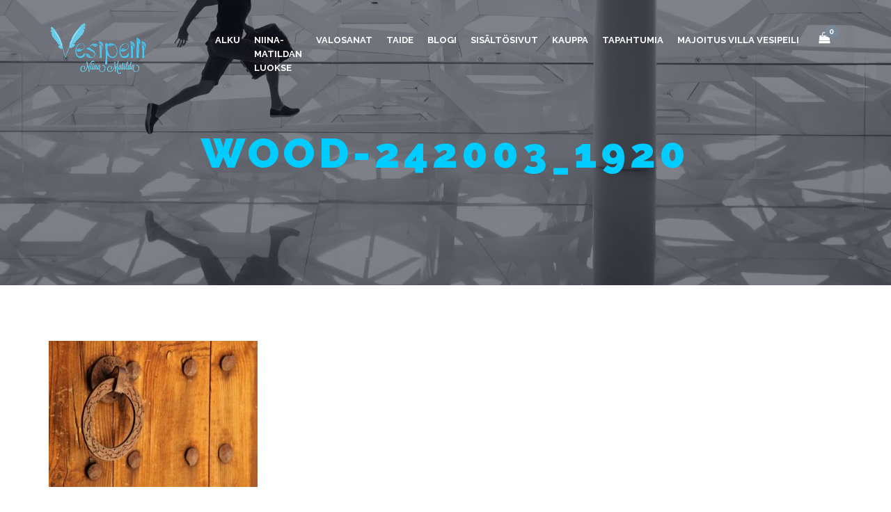

--- FILE ---
content_type: text/html; charset=UTF-8
request_url: https://vesipeili.fi/tapahtumia/wood-242003_1920-2/
body_size: 12057
content:
<!DOCTYPE html>
<html lang="fi">
<head>
  <meta charset="UTF-8">
  <meta name="viewport" content="width=device-width, initial-scale=1.0">
  <link rel="profile" href="http://gmpg.org/xfn/11">
	<link rel="pingback" href="https://vesipeili.fi/xmlrpc.php">
        <meta name='robots' content='index, follow, max-image-preview:large, max-snippet:-1, max-video-preview:-1' />

	<!-- This site is optimized with the Yoast SEO plugin v19.11 - https://yoast.com/wordpress/plugins/seo/ -->
	<title>wood-242003_1920 | Vesipeili Niina-Matilda</title>
	<link rel="canonical" href="https://vesipeili.fi/tapahtumia/wood-242003_1920-2/" />
	<meta property="og:locale" content="fi_FI" />
	<meta property="og:type" content="article" />
	<meta property="og:title" content="wood-242003_1920 | Vesipeili Niina-Matilda" />
	<meta property="og:url" content="https://vesipeili.fi/tapahtumia/wood-242003_1920-2/" />
	<meta property="og:site_name" content="Vesipeili Niina-Matilda" />
	<meta property="og:image" content="https://vesipeili.fi/tapahtumia/wood-242003_1920-2" />
	<meta property="og:image:width" content="1920" />
	<meta property="og:image:height" content="1346" />
	<meta property="og:image:type" content="image/jpeg" />
	<meta name="twitter:card" content="summary_large_image" />
	<script type="application/ld+json" class="yoast-schema-graph">{"@context":"https://schema.org","@graph":[{"@type":"WebPage","@id":"https://vesipeili.fi/tapahtumia/wood-242003_1920-2/","url":"https://vesipeili.fi/tapahtumia/wood-242003_1920-2/","name":"wood-242003_1920 | Vesipeili Niina-Matilda","isPartOf":{"@id":"https://vesipeili.fi/#website"},"primaryImageOfPage":{"@id":"https://vesipeili.fi/tapahtumia/wood-242003_1920-2/#primaryimage"},"image":{"@id":"https://vesipeili.fi/tapahtumia/wood-242003_1920-2/#primaryimage"},"thumbnailUrl":"https://vesipeili.fi/wp-content/uploads/2020/08/wood-242003_1920.jpg","datePublished":"2020-08-31T07:01:04+00:00","dateModified":"2020-08-31T07:01:04+00:00","breadcrumb":{"@id":"https://vesipeili.fi/tapahtumia/wood-242003_1920-2/#breadcrumb"},"inLanguage":"fi","potentialAction":[{"@type":"ReadAction","target":["https://vesipeili.fi/tapahtumia/wood-242003_1920-2/"]}]},{"@type":"ImageObject","inLanguage":"fi","@id":"https://vesipeili.fi/tapahtumia/wood-242003_1920-2/#primaryimage","url":"https://vesipeili.fi/wp-content/uploads/2020/08/wood-242003_1920.jpg","contentUrl":"https://vesipeili.fi/wp-content/uploads/2020/08/wood-242003_1920.jpg","width":1920,"height":1346},{"@type":"BreadcrumbList","@id":"https://vesipeili.fi/tapahtumia/wood-242003_1920-2/#breadcrumb","itemListElement":[{"@type":"ListItem","position":1,"name":"Home","item":"https://vesipeili.fi/"},{"@type":"ListItem","position":2,"name":"Tapahtumia","item":"https://vesipeili.fi/tapahtumia/"},{"@type":"ListItem","position":3,"name":"wood-242003_1920"}]},{"@type":"WebSite","@id":"https://vesipeili.fi/#website","url":"https://vesipeili.fi/","name":"Vesipeili Niina-Matilda","description":"Anna valosi loistaa.","potentialAction":[{"@type":"SearchAction","target":{"@type":"EntryPoint","urlTemplate":"https://vesipeili.fi/?s={search_term_string}"},"query-input":"required name=search_term_string"}],"inLanguage":"fi"}]}</script>
	<!-- / Yoast SEO plugin. -->


<link rel='dns-prefetch' href='//fonts.googleapis.com' />
<link rel="alternate" type="application/rss+xml" title="Vesipeili Niina-Matilda &raquo; syöte" href="https://vesipeili.fi/feed/" />
<script type="text/javascript">
window._wpemojiSettings = {"baseUrl":"https:\/\/s.w.org\/images\/core\/emoji\/14.0.0\/72x72\/","ext":".png","svgUrl":"https:\/\/s.w.org\/images\/core\/emoji\/14.0.0\/svg\/","svgExt":".svg","source":{"concatemoji":"https:\/\/vesipeili.fi\/wp-includes\/js\/wp-emoji-release.min.js?ver=6.1.9"}};
/*! This file is auto-generated */
!function(e,a,t){var n,r,o,i=a.createElement("canvas"),p=i.getContext&&i.getContext("2d");function s(e,t){var a=String.fromCharCode,e=(p.clearRect(0,0,i.width,i.height),p.fillText(a.apply(this,e),0,0),i.toDataURL());return p.clearRect(0,0,i.width,i.height),p.fillText(a.apply(this,t),0,0),e===i.toDataURL()}function c(e){var t=a.createElement("script");t.src=e,t.defer=t.type="text/javascript",a.getElementsByTagName("head")[0].appendChild(t)}for(o=Array("flag","emoji"),t.supports={everything:!0,everythingExceptFlag:!0},r=0;r<o.length;r++)t.supports[o[r]]=function(e){if(p&&p.fillText)switch(p.textBaseline="top",p.font="600 32px Arial",e){case"flag":return s([127987,65039,8205,9895,65039],[127987,65039,8203,9895,65039])?!1:!s([55356,56826,55356,56819],[55356,56826,8203,55356,56819])&&!s([55356,57332,56128,56423,56128,56418,56128,56421,56128,56430,56128,56423,56128,56447],[55356,57332,8203,56128,56423,8203,56128,56418,8203,56128,56421,8203,56128,56430,8203,56128,56423,8203,56128,56447]);case"emoji":return!s([129777,127995,8205,129778,127999],[129777,127995,8203,129778,127999])}return!1}(o[r]),t.supports.everything=t.supports.everything&&t.supports[o[r]],"flag"!==o[r]&&(t.supports.everythingExceptFlag=t.supports.everythingExceptFlag&&t.supports[o[r]]);t.supports.everythingExceptFlag=t.supports.everythingExceptFlag&&!t.supports.flag,t.DOMReady=!1,t.readyCallback=function(){t.DOMReady=!0},t.supports.everything||(n=function(){t.readyCallback()},a.addEventListener?(a.addEventListener("DOMContentLoaded",n,!1),e.addEventListener("load",n,!1)):(e.attachEvent("onload",n),a.attachEvent("onreadystatechange",function(){"complete"===a.readyState&&t.readyCallback()})),(e=t.source||{}).concatemoji?c(e.concatemoji):e.wpemoji&&e.twemoji&&(c(e.twemoji),c(e.wpemoji)))}(window,document,window._wpemojiSettings);
</script>
<style type="text/css">
img.wp-smiley,
img.emoji {
	display: inline !important;
	border: none !important;
	box-shadow: none !important;
	height: 1em !important;
	width: 1em !important;
	margin: 0 0.07em !important;
	vertical-align: -0.1em !important;
	background: none !important;
	padding: 0 !important;
}
</style>
	<link rel='stylesheet' id='wp-block-library-css' href='https://vesipeili.fi/wp-includes/css/dist/block-library/style.min.css?ver=6.1.9' type='text/css' media='all' />
<link rel='stylesheet' id='wc-blocks-vendors-style-css' href='https://vesipeili.fi/wp-content/plugins/woocommerce/packages/woocommerce-blocks/build/wc-blocks-vendors-style.css?ver=8.7.5' type='text/css' media='all' />
<link rel='stylesheet' id='wc-blocks-style-css' href='https://vesipeili.fi/wp-content/plugins/woocommerce/packages/woocommerce-blocks/build/wc-blocks-style.css?ver=8.7.5' type='text/css' media='all' />
<link rel='stylesheet' id='classic-theme-styles-css' href='https://vesipeili.fi/wp-includes/css/classic-themes.min.css?ver=1' type='text/css' media='all' />
<style id='global-styles-inline-css' type='text/css'>
body{--wp--preset--color--black: #000000;--wp--preset--color--cyan-bluish-gray: #abb8c3;--wp--preset--color--white: #ffffff;--wp--preset--color--pale-pink: #f78da7;--wp--preset--color--vivid-red: #cf2e2e;--wp--preset--color--luminous-vivid-orange: #ff6900;--wp--preset--color--luminous-vivid-amber: #fcb900;--wp--preset--color--light-green-cyan: #7bdcb5;--wp--preset--color--vivid-green-cyan: #00d084;--wp--preset--color--pale-cyan-blue: #8ed1fc;--wp--preset--color--vivid-cyan-blue: #0693e3;--wp--preset--color--vivid-purple: #9b51e0;--wp--preset--gradient--vivid-cyan-blue-to-vivid-purple: linear-gradient(135deg,rgba(6,147,227,1) 0%,rgb(155,81,224) 100%);--wp--preset--gradient--light-green-cyan-to-vivid-green-cyan: linear-gradient(135deg,rgb(122,220,180) 0%,rgb(0,208,130) 100%);--wp--preset--gradient--luminous-vivid-amber-to-luminous-vivid-orange: linear-gradient(135deg,rgba(252,185,0,1) 0%,rgba(255,105,0,1) 100%);--wp--preset--gradient--luminous-vivid-orange-to-vivid-red: linear-gradient(135deg,rgba(255,105,0,1) 0%,rgb(207,46,46) 100%);--wp--preset--gradient--very-light-gray-to-cyan-bluish-gray: linear-gradient(135deg,rgb(238,238,238) 0%,rgb(169,184,195) 100%);--wp--preset--gradient--cool-to-warm-spectrum: linear-gradient(135deg,rgb(74,234,220) 0%,rgb(151,120,209) 20%,rgb(207,42,186) 40%,rgb(238,44,130) 60%,rgb(251,105,98) 80%,rgb(254,248,76) 100%);--wp--preset--gradient--blush-light-purple: linear-gradient(135deg,rgb(255,206,236) 0%,rgb(152,150,240) 100%);--wp--preset--gradient--blush-bordeaux: linear-gradient(135deg,rgb(254,205,165) 0%,rgb(254,45,45) 50%,rgb(107,0,62) 100%);--wp--preset--gradient--luminous-dusk: linear-gradient(135deg,rgb(255,203,112) 0%,rgb(199,81,192) 50%,rgb(65,88,208) 100%);--wp--preset--gradient--pale-ocean: linear-gradient(135deg,rgb(255,245,203) 0%,rgb(182,227,212) 50%,rgb(51,167,181) 100%);--wp--preset--gradient--electric-grass: linear-gradient(135deg,rgb(202,248,128) 0%,rgb(113,206,126) 100%);--wp--preset--gradient--midnight: linear-gradient(135deg,rgb(2,3,129) 0%,rgb(40,116,252) 100%);--wp--preset--duotone--dark-grayscale: url('#wp-duotone-dark-grayscale');--wp--preset--duotone--grayscale: url('#wp-duotone-grayscale');--wp--preset--duotone--purple-yellow: url('#wp-duotone-purple-yellow');--wp--preset--duotone--blue-red: url('#wp-duotone-blue-red');--wp--preset--duotone--midnight: url('#wp-duotone-midnight');--wp--preset--duotone--magenta-yellow: url('#wp-duotone-magenta-yellow');--wp--preset--duotone--purple-green: url('#wp-duotone-purple-green');--wp--preset--duotone--blue-orange: url('#wp-duotone-blue-orange');--wp--preset--font-size--small: 13px;--wp--preset--font-size--medium: 20px;--wp--preset--font-size--large: 36px;--wp--preset--font-size--x-large: 42px;--wp--preset--spacing--20: 0.44rem;--wp--preset--spacing--30: 0.67rem;--wp--preset--spacing--40: 1rem;--wp--preset--spacing--50: 1.5rem;--wp--preset--spacing--60: 2.25rem;--wp--preset--spacing--70: 3.38rem;--wp--preset--spacing--80: 5.06rem;}:where(.is-layout-flex){gap: 0.5em;}body .is-layout-flow > .alignleft{float: left;margin-inline-start: 0;margin-inline-end: 2em;}body .is-layout-flow > .alignright{float: right;margin-inline-start: 2em;margin-inline-end: 0;}body .is-layout-flow > .aligncenter{margin-left: auto !important;margin-right: auto !important;}body .is-layout-constrained > .alignleft{float: left;margin-inline-start: 0;margin-inline-end: 2em;}body .is-layout-constrained > .alignright{float: right;margin-inline-start: 2em;margin-inline-end: 0;}body .is-layout-constrained > .aligncenter{margin-left: auto !important;margin-right: auto !important;}body .is-layout-constrained > :where(:not(.alignleft):not(.alignright):not(.alignfull)){max-width: var(--wp--style--global--content-size);margin-left: auto !important;margin-right: auto !important;}body .is-layout-constrained > .alignwide{max-width: var(--wp--style--global--wide-size);}body .is-layout-flex{display: flex;}body .is-layout-flex{flex-wrap: wrap;align-items: center;}body .is-layout-flex > *{margin: 0;}:where(.wp-block-columns.is-layout-flex){gap: 2em;}.has-black-color{color: var(--wp--preset--color--black) !important;}.has-cyan-bluish-gray-color{color: var(--wp--preset--color--cyan-bluish-gray) !important;}.has-white-color{color: var(--wp--preset--color--white) !important;}.has-pale-pink-color{color: var(--wp--preset--color--pale-pink) !important;}.has-vivid-red-color{color: var(--wp--preset--color--vivid-red) !important;}.has-luminous-vivid-orange-color{color: var(--wp--preset--color--luminous-vivid-orange) !important;}.has-luminous-vivid-amber-color{color: var(--wp--preset--color--luminous-vivid-amber) !important;}.has-light-green-cyan-color{color: var(--wp--preset--color--light-green-cyan) !important;}.has-vivid-green-cyan-color{color: var(--wp--preset--color--vivid-green-cyan) !important;}.has-pale-cyan-blue-color{color: var(--wp--preset--color--pale-cyan-blue) !important;}.has-vivid-cyan-blue-color{color: var(--wp--preset--color--vivid-cyan-blue) !important;}.has-vivid-purple-color{color: var(--wp--preset--color--vivid-purple) !important;}.has-black-background-color{background-color: var(--wp--preset--color--black) !important;}.has-cyan-bluish-gray-background-color{background-color: var(--wp--preset--color--cyan-bluish-gray) !important;}.has-white-background-color{background-color: var(--wp--preset--color--white) !important;}.has-pale-pink-background-color{background-color: var(--wp--preset--color--pale-pink) !important;}.has-vivid-red-background-color{background-color: var(--wp--preset--color--vivid-red) !important;}.has-luminous-vivid-orange-background-color{background-color: var(--wp--preset--color--luminous-vivid-orange) !important;}.has-luminous-vivid-amber-background-color{background-color: var(--wp--preset--color--luminous-vivid-amber) !important;}.has-light-green-cyan-background-color{background-color: var(--wp--preset--color--light-green-cyan) !important;}.has-vivid-green-cyan-background-color{background-color: var(--wp--preset--color--vivid-green-cyan) !important;}.has-pale-cyan-blue-background-color{background-color: var(--wp--preset--color--pale-cyan-blue) !important;}.has-vivid-cyan-blue-background-color{background-color: var(--wp--preset--color--vivid-cyan-blue) !important;}.has-vivid-purple-background-color{background-color: var(--wp--preset--color--vivid-purple) !important;}.has-black-border-color{border-color: var(--wp--preset--color--black) !important;}.has-cyan-bluish-gray-border-color{border-color: var(--wp--preset--color--cyan-bluish-gray) !important;}.has-white-border-color{border-color: var(--wp--preset--color--white) !important;}.has-pale-pink-border-color{border-color: var(--wp--preset--color--pale-pink) !important;}.has-vivid-red-border-color{border-color: var(--wp--preset--color--vivid-red) !important;}.has-luminous-vivid-orange-border-color{border-color: var(--wp--preset--color--luminous-vivid-orange) !important;}.has-luminous-vivid-amber-border-color{border-color: var(--wp--preset--color--luminous-vivid-amber) !important;}.has-light-green-cyan-border-color{border-color: var(--wp--preset--color--light-green-cyan) !important;}.has-vivid-green-cyan-border-color{border-color: var(--wp--preset--color--vivid-green-cyan) !important;}.has-pale-cyan-blue-border-color{border-color: var(--wp--preset--color--pale-cyan-blue) !important;}.has-vivid-cyan-blue-border-color{border-color: var(--wp--preset--color--vivid-cyan-blue) !important;}.has-vivid-purple-border-color{border-color: var(--wp--preset--color--vivid-purple) !important;}.has-vivid-cyan-blue-to-vivid-purple-gradient-background{background: var(--wp--preset--gradient--vivid-cyan-blue-to-vivid-purple) !important;}.has-light-green-cyan-to-vivid-green-cyan-gradient-background{background: var(--wp--preset--gradient--light-green-cyan-to-vivid-green-cyan) !important;}.has-luminous-vivid-amber-to-luminous-vivid-orange-gradient-background{background: var(--wp--preset--gradient--luminous-vivid-amber-to-luminous-vivid-orange) !important;}.has-luminous-vivid-orange-to-vivid-red-gradient-background{background: var(--wp--preset--gradient--luminous-vivid-orange-to-vivid-red) !important;}.has-very-light-gray-to-cyan-bluish-gray-gradient-background{background: var(--wp--preset--gradient--very-light-gray-to-cyan-bluish-gray) !important;}.has-cool-to-warm-spectrum-gradient-background{background: var(--wp--preset--gradient--cool-to-warm-spectrum) !important;}.has-blush-light-purple-gradient-background{background: var(--wp--preset--gradient--blush-light-purple) !important;}.has-blush-bordeaux-gradient-background{background: var(--wp--preset--gradient--blush-bordeaux) !important;}.has-luminous-dusk-gradient-background{background: var(--wp--preset--gradient--luminous-dusk) !important;}.has-pale-ocean-gradient-background{background: var(--wp--preset--gradient--pale-ocean) !important;}.has-electric-grass-gradient-background{background: var(--wp--preset--gradient--electric-grass) !important;}.has-midnight-gradient-background{background: var(--wp--preset--gradient--midnight) !important;}.has-small-font-size{font-size: var(--wp--preset--font-size--small) !important;}.has-medium-font-size{font-size: var(--wp--preset--font-size--medium) !important;}.has-large-font-size{font-size: var(--wp--preset--font-size--large) !important;}.has-x-large-font-size{font-size: var(--wp--preset--font-size--x-large) !important;}
.wp-block-navigation a:where(:not(.wp-element-button)){color: inherit;}
:where(.wp-block-columns.is-layout-flex){gap: 2em;}
.wp-block-pullquote{font-size: 1.5em;line-height: 1.6;}
</style>
<link rel='stylesheet' id='contact-form-7-css' href='https://vesipeili.fi/wp-content/plugins/contact-form-7/includes/css/styles.css?ver=5.6.4' type='text/css' media='all' />
<link rel='stylesheet' id='easy-facebook-likebox-custom-fonts-css' href='https://vesipeili.fi/wp-content/plugins/easy-facebook-likebox/frontend/assets/css/esf-custom-fonts.css?ver=6.1.9' type='text/css' media='all' />
<link rel='stylesheet' id='easy-facebook-likebox-popup-styles-css' href='https://vesipeili.fi/wp-content/plugins/easy-facebook-likebox/facebook/frontend/assets/css/esf-free-popup.css?ver=6.3.9' type='text/css' media='all' />
<link rel='stylesheet' id='easy-facebook-likebox-frontend-css' href='https://vesipeili.fi/wp-content/plugins/easy-facebook-likebox/facebook/frontend/assets/css/easy-facebook-likebox-frontend.css?ver=6.3.9' type='text/css' media='all' />
<link rel='stylesheet' id='easy-facebook-likebox-customizer-style-css' href='https://vesipeili.fi/wp-admin/admin-ajax.php?action=easy-facebook-likebox-customizer-style&#038;ver=6.3.9' type='text/css' media='all' />
<link rel='stylesheet' id='wp-universal-css' href='https://vesipeili.fi/wp-content/plugins/universal-portfolio/framework/css/style.css?ver=6.1.9' type='text/css' media='all' />
<link rel='stylesheet' id='universal_vegas-css' href='https://vesipeili.fi/wp-content/plugins/universal-shortcodes/vc_extend/vegas.min.css?ver=1' type='text/css' media='all' />
<link rel='stylesheet' id='universal_vc_style-css' href='https://vesipeili.fi/wp-content/plugins/universal-shortcodes/vc_extend/vc.css?ver=1' type='text/css' media='all' />
<link rel='stylesheet' id='woocommerce-layout-css' href='https://vesipeili.fi/wp-content/plugins/woocommerce/assets/css/woocommerce-layout.css?ver=7.1.0' type='text/css' media='all' />
<link rel='stylesheet' id='woocommerce-smallscreen-css' href='https://vesipeili.fi/wp-content/plugins/woocommerce/assets/css/woocommerce-smallscreen.css?ver=7.1.0' type='text/css' media='only screen and (max-width: 768px)' />
<link rel='stylesheet' id='woocommerce-general-css' href='https://vesipeili.fi/wp-content/plugins/woocommerce/assets/css/woocommerce.css?ver=7.1.0' type='text/css' media='all' />
<style id='woocommerce-inline-inline-css' type='text/css'>
.woocommerce form .form-row .required { visibility: visible; }
</style>
<link rel='stylesheet' id='wc-memberships-frontend-css' href='https://vesipeili.fi/wp-content/plugins/woocommerce-memberships/assets/css/frontend/wc-memberships-frontend.min.css?ver=1.9.8' type='text/css' media='all' />
<link rel='stylesheet' id='parent-style-css' href='https://vesipeili.fi/wp-content/themes/universal-wp/style.css?ver=6.1.9' type='text/css' media='all' />
<link rel='stylesheet' id='custom-google-fonts-css' href='https://fonts.googleapis.com/css?family=Special+Elite&#038;ver=6.1.9' type='text/css' media='all' />
<link rel='stylesheet' id='esf-custom-fonts-css' href='https://vesipeili.fi/wp-content/plugins/easy-facebook-likebox/frontend/assets/css/esf-custom-fonts.css?ver=6.1.9' type='text/css' media='all' />
<link rel='stylesheet' id='esf-insta-frontend-css' href='https://vesipeili.fi/wp-content/plugins/easy-facebook-likebox//instagram/frontend/assets/css/esf-insta-frontend.css?ver=6.1.9' type='text/css' media='all' />
<link rel='stylesheet' id='esf-insta-customizer-style-css' href='https://vesipeili.fi/wp-admin/admin-ajax.php?action=esf-insta-customizer-style&#038;ver=6.1.9' type='text/css' media='all' />
<link rel='stylesheet' id='js_composer_custom_css-css' href='//vesipeili.fi/wp-content/uploads/js_composer/custom.css?ver=6.2.0' type='text/css' media='all' />
<link rel='stylesheet' id='vp-navbar-fix-css' href='https://vesipeili.fi/wp-content/themes/vesipeili-universal-child/assets/css/vp-navbar-fix.css?ver=6.1.9' type='text/css' media='all' />
<link rel='stylesheet' id='vp-mobile-cart-fix-css' href='https://vesipeili.fi/wp-content/themes/vesipeili-universal-child/assets/css/vp-mobile-cart-fix.css?ver=6.1.9' type='text/css' media='all' />
<link rel='stylesheet' id='owl-carousel-css' href='https://vesipeili.fi/wp-content/themes/vesipeili-universal-child/assets/css/owl.carousel.min.css?ver=6.1.9' type='text/css' media='all' />
<link rel='stylesheet' id='owl-carousel-theme-css' href='https://vesipeili.fi/wp-content/themes/vesipeili-universal-child/assets/css/owl.theme.default.min.css?ver=6.1.9' type='text/css' media='all' />
<link rel='stylesheet' id='vp-product-carousel-css' href='https://vesipeili.fi/wp-content/themes/vesipeili-universal-child/assets/css/vp-product-carousel.css?ver=6.1.9' type='text/css' media='all' />
<link rel='stylesheet' id='bootstrap-css' href='https://vesipeili.fi/wp-content/themes/universal-wp/assets/css/bootstrap.css?ver=6.1.9' type='text/css' media='all' />
<link rel='stylesheet' id='universal-fonts-css' href='https://fonts.googleapis.com/css?family=Raleway%3A100%2C200%2C300%2C400%2C500%2C600%2C700%2C800%2C900%7CRoboto+Mono%3A100%2C400%7CCaveat%7CGreat+Vibes&#038;subset=latin%2Clatin-ext' type='text/css' media='all' />
<link rel='stylesheet' id='universal-style-css' href='https://vesipeili.fi/wp-content/themes/vesipeili-universal-child/style.css?ver=6.1.9' type='text/css' media='all' />
<link rel='stylesheet' id='universal-style-css-css' href='https://vesipeili.fi/wp-content/themes/universal-wp/assets/css/theme-style.css?ver=6.1.9' type='text/css' media='all' />
<link rel='stylesheet' id='fontawesome-icons-css' href='https://vesipeili.fi/wp-content/themes/universal-wp/assets/css/font-awesome.min.css?ver=6.1.9' type='text/css' media='all' />
<link rel='stylesheet' id='ionicons-icons-css' href='https://vesipeili.fi/wp-content/themes/universal-wp/assets/css/ionicons.min.css?ver=6.1.9' type='text/css' media='all' />
<link rel='stylesheet' id='swipebox-css' href='https://vesipeili.fi/wp-content/themes/universal-wp/assets/css/swipebox.css?ver=6.1.9' type='text/css' media='all' />
<link rel='stylesheet' id='animate-css' href='https://vesipeili.fi/wp-content/themes/universal-wp/assets/css/animate.css?ver=6.1.9' type='text/css' media='all' />
<link rel='stylesheet' id='universal-woocommerce-css' href='https://vesipeili.fi/wp-content/themes/universal-wp/assets/css/woocommerce.css?ver=6.1.9' type='text/css' media='all' />
<link rel='stylesheet' id='universal-responsive-css' href='https://vesipeili.fi/wp-content/themes/universal-wp/assets/css/responsive.css?ver=6.1.9' type='text/css' media='all' />
<style id='universal-responsive-inline-css' type='text/css'>
.intro-body h1,.intro-body h2,.intro-body h3,.intro-body h4,.intro-body h5,.intro-body h6 { color: #ffffff}
.tag-body h1,.tag-body h2,.tag-body h3,.tag-body h4,.tag-body h5,.tag-body h6 { color: #ffffff}
.breadcrumbs, .breadcrumbs a, .breadcrumbs span { color: #ffffff}
.menu-transparent .navbar .nav > li > a { color: #ffffff}
.menu-transparent .navbar .search-icon-header a i { color: #ffffff}
.menu-transparent .navbar .universal_head_cart i { color: #ffffff}
.cart_search_block .menu-divider { border-right: 1px solid #ffffff}
.tag_line_image .tag_line_author, .tag_line_image .tag_line_author a { color: #ffffff}
.tag_line_image .tag_line_date { color: #ffffff}
.intro-body .icon-big { color: #ffffff} 
/* Custom CSS END */
</style>
<link rel='stylesheet' id='sib-front-css-css' href='https://vesipeili.fi/wp-content/plugins/mailin/css/mailin-front.css?ver=6.1.9' type='text/css' media='all' />
<script type='text/javascript' src='https://vesipeili.fi/wp-includes/js/jquery/jquery.min.js?ver=3.6.1' id='jquery-core-js'></script>
<script type='text/javascript' src='https://vesipeili.fi/wp-includes/js/jquery/jquery-migrate.min.js?ver=3.3.2' id='jquery-migrate-js'></script>
<script type='text/javascript' src='https://vesipeili.fi/wp-content/plugins/easy-facebook-likebox/facebook/frontend/assets/js/esf-free-popup.min.js?ver=6.3.9' id='easy-facebook-likebox-popup-script-js'></script>
<script type='text/javascript' id='easy-facebook-likebox-public-script-js-extra'>
/* <![CDATA[ */
var public_ajax = {"ajax_url":"https:\/\/vesipeili.fi\/wp-admin\/admin-ajax.php","efbl_is_fb_pro":""};
/* ]]> */
</script>
<script type='text/javascript' src='https://vesipeili.fi/wp-content/plugins/easy-facebook-likebox/facebook/frontend/assets/js/public.js?ver=6.3.9' id='easy-facebook-likebox-public-script-js'></script>
<script type='text/javascript' src='https://vesipeili.fi/wp-content/plugins/woocommerce/assets/js/jquery-blockui/jquery.blockUI.min.js?ver=2.7.0-wc.7.1.0' id='jquery-blockui-js'></script>
<script type='text/javascript' id='wc-add-to-cart-js-extra'>
/* <![CDATA[ */
var wc_add_to_cart_params = {"ajax_url":"\/wp-admin\/admin-ajax.php","wc_ajax_url":"\/?wc-ajax=%%endpoint%%","i18n_view_cart":"N\u00e4yt\u00e4 ostoskori","cart_url":"https:\/\/vesipeili.fi\/ostoskori\/","is_cart":"","cart_redirect_after_add":"no"};
/* ]]> */
</script>
<script type='text/javascript' src='https://vesipeili.fi/wp-content/plugins/woocommerce/assets/js/frontend/add-to-cart.min.js?ver=7.1.0' id='wc-add-to-cart-js'></script>
<script type='text/javascript' src='https://vesipeili.fi/wp-content/plugins/js_composer/assets/js/vendors/woocommerce-add-to-cart.js?ver=6.2.0' id='vc_woocommerce-add-to-cart-js-js'></script>
<script type='text/javascript' src='https://vesipeili.fi/wp-content/plugins/easy-facebook-likebox/frontend/assets/js/imagesloaded.pkgd.min.js?ver=6.1.9' id='imagesloaded.pkgd.min-js'></script>
<script type='text/javascript' id='esf-insta-public-js-extra'>
/* <![CDATA[ */
var esf_insta = {"ajax_url":"https:\/\/vesipeili.fi\/wp-admin\/admin-ajax.php","version":"free","nonce":"19dc57d914"};
/* ]]> */
</script>
<script type='text/javascript' src='https://vesipeili.fi/wp-content/plugins/easy-facebook-likebox//instagram/frontend/assets/js/esf-insta-public.js?ver=1' id='esf-insta-public-js'></script>
<script type='text/javascript' id='sib-front-js-js-extra'>
/* <![CDATA[ */
var sibErrMsg = {"invalidMail":"Please fill out valid email address","requiredField":"Please fill out required fields","invalidDateFormat":"Please fill out valid date format","invalidSMSFormat":"Please fill out valid phone number"};
var ajax_sib_front_object = {"ajax_url":"https:\/\/vesipeili.fi\/wp-admin\/admin-ajax.php","ajax_nonce":"40e5296e8b","flag_url":"https:\/\/vesipeili.fi\/wp-content\/plugins\/mailin\/img\/flags\/"};
/* ]]> */
</script>
<script type='text/javascript' src='https://vesipeili.fi/wp-content/plugins/mailin/js/mailin-front.js?ver=1669757114' id='sib-front-js-js'></script>
<link rel="https://api.w.org/" href="https://vesipeili.fi/wp-json/" /><link rel="alternate" type="application/json" href="https://vesipeili.fi/wp-json/wp/v2/media/9830" /><link rel="EditURI" type="application/rsd+xml" title="RSD" href="https://vesipeili.fi/xmlrpc.php?rsd" />
<link rel="wlwmanifest" type="application/wlwmanifest+xml" href="https://vesipeili.fi/wp-includes/wlwmanifest.xml" />
<meta name="generator" content="WordPress 6.1.9" />
<meta name="generator" content="WooCommerce 7.1.0" />
<link rel='shortlink' href='https://vesipeili.fi/?p=9830' />
<link rel="alternate" type="application/json+oembed" href="https://vesipeili.fi/wp-json/oembed/1.0/embed?url=https%3A%2F%2Fvesipeili.fi%2Ftapahtumia%2Fwood-242003_1920-2%2F" />
<link rel="alternate" type="text/xml+oembed" href="https://vesipeili.fi/wp-json/oembed/1.0/embed?url=https%3A%2F%2Fvesipeili.fi%2Ftapahtumia%2Fwood-242003_1920-2%2F&#038;format=xml" />
	<noscript><style>.woocommerce-product-gallery{ opacity: 1 !important; }</style></noscript>
				<script  type="text/javascript">
				!function(f,b,e,v,n,t,s){if(f.fbq)return;n=f.fbq=function(){n.callMethod?
					n.callMethod.apply(n,arguments):n.queue.push(arguments)};if(!f._fbq)f._fbq=n;
					n.push=n;n.loaded=!0;n.version='2.0';n.queue=[];t=b.createElement(e);t.async=!0;
					t.src=v;s=b.getElementsByTagName(e)[0];s.parentNode.insertBefore(t,s)}(window,
					document,'script','https://connect.facebook.net/en_US/fbevents.js');
			</script>
			<!-- WooCommerce Facebook Integration Begin -->
			<script  type="text/javascript">

				fbq('init', '560090704342095', {}, {
    "agent": "woocommerce-7.1.0-3.0.4"
});

				fbq( 'track', 'PageView', {
    "source": "woocommerce",
    "version": "7.1.0",
    "pluginVersion": "3.0.4"
} );

				document.addEventListener( 'DOMContentLoaded', function() {
					jQuery && jQuery( function( $ ) {
						// Insert placeholder for events injected when a product is added to the cart through AJAX.
						$( document.body ).append( '<div class=\"wc-facebook-pixel-event-placeholder\"></div>' );
					} );
				}, false );

			</script>
			<!-- WooCommerce Facebook Integration End -->
			<meta name="generator" content="Powered by WPBakery Page Builder - drag and drop page builder for WordPress."/>
<link rel="icon" href="https://vesipeili.fi/wp-content/uploads/2017/04/cropped-Favicon-2_512x512-32x32.png" sizes="32x32" />
<link rel="icon" href="https://vesipeili.fi/wp-content/uploads/2017/04/cropped-Favicon-2_512x512-192x192.png" sizes="192x192" />
<link rel="apple-touch-icon" href="https://vesipeili.fi/wp-content/uploads/2017/04/cropped-Favicon-2_512x512-180x180.png" />
<meta name="msapplication-TileImage" content="https://vesipeili.fi/wp-content/uploads/2017/04/cropped-Favicon-2_512x512-270x270.png" />

	<style>
		#applepay:hover,
		.checkout_provider_button:hover,
		.wb-paytrail-maksutavat-tokenized-payment-method-title:hover,
		.bank-button:hover { 
			outline: 1px solid #0079c1		}

		.checkout_provider_button-border,
		.paytrail_card_selected,
		.bank-button-border {
			outline: 1px solid #0079c1		}

		.paytrail_kassa_payment_button_title_wrapper {
			background:  !important;
			color: #323232 !important;
		}

		.wb_paytrail_collector_calculator_wrap {
			background: #082229 !important;
			color: #ffffff !important;
		}

		#wb_paytrail_collector_erittely {
			color: #082229 !important;
		}

		table.collector_table {
			border: 1px solid #082229 !important;
		}
	</style>

		<style type="text/css" id="wp-custom-css">
			/*
You can add your own CSS here.

Click the help icon above to learn more.
*/
.classic {
color: #00ccff;
margin-top: -20px !important;
}
.team-block h2 {
margin-top: -5px !important;
}

body .woocommerce .wc-memberships-restriction-message {
	margin-top: 150px !important;
}


.access-restricted.menu-transparent .navbar .nav > li > a {
	color: #d2d1d1;
}		</style>
		<style id="kirki-inline-styles">body{font-family:Raleway;font-size:15px;font-weight:400;letter-spacing:0.03em;line-height:1.8;text-transform:none;color:#444;}h1{font-family:Raleway;font-size:36px;font-weight:800;letter-spacing:0.1em;line-height:1.7;text-transform:uppercase;}h2{font-family:Raleway;font-size:30px;font-weight:800;letter-spacing:0.1em;line-height:1.7;text-transform:uppercase;}h3{font-family:Raleway;font-size:24px;font-weight:800;letter-spacing:0.1em;line-height:1.7;text-transform:uppercase;}h4{font-family:Raleway;font-size:18px;font-weight:800;letter-spacing:0.1em;line-height:1.7;text-transform:uppercase;}h5{font-family:Raleway;font-size:14px;font-weight:800;letter-spacing:0.1em;line-height:1.7;text-transform:uppercase;}h6{font-family:Raleway;font-size:12px;font-weight:800;letter-spacing:0.1em;line-height:1.7;text-transform:uppercase;}.signature_vc, blockquote cite a, .classic, .classic2{font-family:Caveat;font-size:30px;font-weight:400;line-height:1.7;text-transform:capitalize;}/* cyrillic-ext */
@font-face {
  font-family: 'Raleway';
  font-style: normal;
  font-weight: 800;
  font-display: swap;
  src: url(https://vesipeili.fi/wp-content/fonts/raleway/font) format('woff');
  unicode-range: U+0460-052F, U+1C80-1C8A, U+20B4, U+2DE0-2DFF, U+A640-A69F, U+FE2E-FE2F;
}
/* cyrillic */
@font-face {
  font-family: 'Raleway';
  font-style: normal;
  font-weight: 800;
  font-display: swap;
  src: url(https://vesipeili.fi/wp-content/fonts/raleway/font) format('woff');
  unicode-range: U+0301, U+0400-045F, U+0490-0491, U+04B0-04B1, U+2116;
}
/* vietnamese */
@font-face {
  font-family: 'Raleway';
  font-style: normal;
  font-weight: 800;
  font-display: swap;
  src: url(https://vesipeili.fi/wp-content/fonts/raleway/font) format('woff');
  unicode-range: U+0102-0103, U+0110-0111, U+0128-0129, U+0168-0169, U+01A0-01A1, U+01AF-01B0, U+0300-0301, U+0303-0304, U+0308-0309, U+0323, U+0329, U+1EA0-1EF9, U+20AB;
}
/* latin-ext */
@font-face {
  font-family: 'Raleway';
  font-style: normal;
  font-weight: 800;
  font-display: swap;
  src: url(https://vesipeili.fi/wp-content/fonts/raleway/font) format('woff');
  unicode-range: U+0100-02BA, U+02BD-02C5, U+02C7-02CC, U+02CE-02D7, U+02DD-02FF, U+0304, U+0308, U+0329, U+1D00-1DBF, U+1E00-1E9F, U+1EF2-1EFF, U+2020, U+20A0-20AB, U+20AD-20C0, U+2113, U+2C60-2C7F, U+A720-A7FF;
}
/* latin */
@font-face {
  font-family: 'Raleway';
  font-style: normal;
  font-weight: 800;
  font-display: swap;
  src: url(https://vesipeili.fi/wp-content/fonts/raleway/font) format('woff');
  unicode-range: U+0000-00FF, U+0131, U+0152-0153, U+02BB-02BC, U+02C6, U+02DA, U+02DC, U+0304, U+0308, U+0329, U+2000-206F, U+20AC, U+2122, U+2191, U+2193, U+2212, U+2215, U+FEFF, U+FFFD;
}/* cyrillic-ext */
@font-face {
  font-family: 'Caveat';
  font-style: normal;
  font-weight: 400;
  font-display: swap;
  src: url(https://vesipeili.fi/wp-content/fonts/caveat/font) format('woff');
  unicode-range: U+0460-052F, U+1C80-1C8A, U+20B4, U+2DE0-2DFF, U+A640-A69F, U+FE2E-FE2F;
}
/* cyrillic */
@font-face {
  font-family: 'Caveat';
  font-style: normal;
  font-weight: 400;
  font-display: swap;
  src: url(https://vesipeili.fi/wp-content/fonts/caveat/font) format('woff');
  unicode-range: U+0301, U+0400-045F, U+0490-0491, U+04B0-04B1, U+2116;
}
/* latin-ext */
@font-face {
  font-family: 'Caveat';
  font-style: normal;
  font-weight: 400;
  font-display: swap;
  src: url(https://vesipeili.fi/wp-content/fonts/caveat/font) format('woff');
  unicode-range: U+0100-02BA, U+02BD-02C5, U+02C7-02CC, U+02CE-02D7, U+02DD-02FF, U+0304, U+0308, U+0329, U+1D00-1DBF, U+1E00-1E9F, U+1EF2-1EFF, U+2020, U+20A0-20AB, U+20AD-20C0, U+2113, U+2C60-2C7F, U+A720-A7FF;
}
/* latin */
@font-face {
  font-family: 'Caveat';
  font-style: normal;
  font-weight: 400;
  font-display: swap;
  src: url(https://vesipeili.fi/wp-content/fonts/caveat/font) format('woff');
  unicode-range: U+0000-00FF, U+0131, U+0152-0153, U+02BB-02BC, U+02C6, U+02DA, U+02DC, U+0304, U+0308, U+0329, U+2000-206F, U+20AC, U+2122, U+2191, U+2193, U+2212, U+2215, U+FEFF, U+FFFD;
}/* cyrillic-ext */
@font-face {
  font-family: 'Raleway';
  font-style: normal;
  font-weight: 800;
  font-display: swap;
  src: url(https://vesipeili.fi/wp-content/fonts/raleway/font) format('woff');
  unicode-range: U+0460-052F, U+1C80-1C8A, U+20B4, U+2DE0-2DFF, U+A640-A69F, U+FE2E-FE2F;
}
/* cyrillic */
@font-face {
  font-family: 'Raleway';
  font-style: normal;
  font-weight: 800;
  font-display: swap;
  src: url(https://vesipeili.fi/wp-content/fonts/raleway/font) format('woff');
  unicode-range: U+0301, U+0400-045F, U+0490-0491, U+04B0-04B1, U+2116;
}
/* vietnamese */
@font-face {
  font-family: 'Raleway';
  font-style: normal;
  font-weight: 800;
  font-display: swap;
  src: url(https://vesipeili.fi/wp-content/fonts/raleway/font) format('woff');
  unicode-range: U+0102-0103, U+0110-0111, U+0128-0129, U+0168-0169, U+01A0-01A1, U+01AF-01B0, U+0300-0301, U+0303-0304, U+0308-0309, U+0323, U+0329, U+1EA0-1EF9, U+20AB;
}
/* latin-ext */
@font-face {
  font-family: 'Raleway';
  font-style: normal;
  font-weight: 800;
  font-display: swap;
  src: url(https://vesipeili.fi/wp-content/fonts/raleway/font) format('woff');
  unicode-range: U+0100-02BA, U+02BD-02C5, U+02C7-02CC, U+02CE-02D7, U+02DD-02FF, U+0304, U+0308, U+0329, U+1D00-1DBF, U+1E00-1E9F, U+1EF2-1EFF, U+2020, U+20A0-20AB, U+20AD-20C0, U+2113, U+2C60-2C7F, U+A720-A7FF;
}
/* latin */
@font-face {
  font-family: 'Raleway';
  font-style: normal;
  font-weight: 800;
  font-display: swap;
  src: url(https://vesipeili.fi/wp-content/fonts/raleway/font) format('woff');
  unicode-range: U+0000-00FF, U+0131, U+0152-0153, U+02BB-02BC, U+02C6, U+02DA, U+02DC, U+0304, U+0308, U+0329, U+2000-206F, U+20AC, U+2122, U+2191, U+2193, U+2212, U+2215, U+FEFF, U+FFFD;
}/* cyrillic-ext */
@font-face {
  font-family: 'Caveat';
  font-style: normal;
  font-weight: 400;
  font-display: swap;
  src: url(https://vesipeili.fi/wp-content/fonts/caveat/font) format('woff');
  unicode-range: U+0460-052F, U+1C80-1C8A, U+20B4, U+2DE0-2DFF, U+A640-A69F, U+FE2E-FE2F;
}
/* cyrillic */
@font-face {
  font-family: 'Caveat';
  font-style: normal;
  font-weight: 400;
  font-display: swap;
  src: url(https://vesipeili.fi/wp-content/fonts/caveat/font) format('woff');
  unicode-range: U+0301, U+0400-045F, U+0490-0491, U+04B0-04B1, U+2116;
}
/* latin-ext */
@font-face {
  font-family: 'Caveat';
  font-style: normal;
  font-weight: 400;
  font-display: swap;
  src: url(https://vesipeili.fi/wp-content/fonts/caveat/font) format('woff');
  unicode-range: U+0100-02BA, U+02BD-02C5, U+02C7-02CC, U+02CE-02D7, U+02DD-02FF, U+0304, U+0308, U+0329, U+1D00-1DBF, U+1E00-1E9F, U+1EF2-1EFF, U+2020, U+20A0-20AB, U+20AD-20C0, U+2113, U+2C60-2C7F, U+A720-A7FF;
}
/* latin */
@font-face {
  font-family: 'Caveat';
  font-style: normal;
  font-weight: 400;
  font-display: swap;
  src: url(https://vesipeili.fi/wp-content/fonts/caveat/font) format('woff');
  unicode-range: U+0000-00FF, U+0131, U+0152-0153, U+02BB-02BC, U+02C6, U+02DA, U+02DC, U+0304, U+0308, U+0329, U+2000-206F, U+20AC, U+2122, U+2191, U+2193, U+2212, U+2215, U+FEFF, U+FFFD;
}</style><noscript><style> .wpb_animate_when_almost_visible { opacity: 1; }</style></noscript><!-- WooCommerce Google Analytics Integration -->
		<script type='text/javascript'>
			var gaProperty = 'UA-112906649-1';
			var disableStr = 'ga-disable-' + gaProperty;
			if ( document.cookie.indexOf( disableStr + '=true' ) > -1 ) {
				window[disableStr] = true;
			}
			function gaOptout() {
				document.cookie = disableStr + '=true; expires=Thu, 31 Dec 2099 23:59:59 UTC; path=/';
				window[disableStr] = true;
			}
		</script><script type='text/javascript'>(function(i,s,o,g,r,a,m){i['GoogleAnalyticsObject']=r;i[r]=i[r]||function(){
		(i[r].q=i[r].q||[]).push(arguments)},i[r].l=1*new Date();a=s.createElement(o),
		m=s.getElementsByTagName(o)[0];a.async=1;a.src=g;m.parentNode.insertBefore(a,m)
		})(window,document,'script', '//www.google-analytics.com/analytics.js','ga');ga( 'create', 'UA-112906649-1', 'auto' );(window.gaDevIds=window.gaDevIds||[]).push('dOGY3NW');ga( 'require', 'linkid' );ga( 'set', 'anonymizeIp', true );
		ga( 'set', 'dimension1', 'no' );
ga( 'require', 'ec' );</script>
		<!-- /WooCommerce Google Analytics Integration --></head>
<body id="page-top" class="attachment attachment-template-default attachmentid-9830 attachment-jpeg theme-universal-wp woocommerce-no-js wpb-js-composer js-comp-ver-6.2.0 vc_responsive">
<svg xmlns="http://www.w3.org/2000/svg" viewBox="0 0 0 0" width="0" height="0" focusable="false" role="none" style="visibility: hidden; position: absolute; left: -9999px; overflow: hidden;" ><defs><filter id="wp-duotone-dark-grayscale"><feColorMatrix color-interpolation-filters="sRGB" type="matrix" values=" .299 .587 .114 0 0 .299 .587 .114 0 0 .299 .587 .114 0 0 .299 .587 .114 0 0 " /><feComponentTransfer color-interpolation-filters="sRGB" ><feFuncR type="table" tableValues="0 0.49803921568627" /><feFuncG type="table" tableValues="0 0.49803921568627" /><feFuncB type="table" tableValues="0 0.49803921568627" /><feFuncA type="table" tableValues="1 1" /></feComponentTransfer><feComposite in2="SourceGraphic" operator="in" /></filter></defs></svg><svg xmlns="http://www.w3.org/2000/svg" viewBox="0 0 0 0" width="0" height="0" focusable="false" role="none" style="visibility: hidden; position: absolute; left: -9999px; overflow: hidden;" ><defs><filter id="wp-duotone-grayscale"><feColorMatrix color-interpolation-filters="sRGB" type="matrix" values=" .299 .587 .114 0 0 .299 .587 .114 0 0 .299 .587 .114 0 0 .299 .587 .114 0 0 " /><feComponentTransfer color-interpolation-filters="sRGB" ><feFuncR type="table" tableValues="0 1" /><feFuncG type="table" tableValues="0 1" /><feFuncB type="table" tableValues="0 1" /><feFuncA type="table" tableValues="1 1" /></feComponentTransfer><feComposite in2="SourceGraphic" operator="in" /></filter></defs></svg><svg xmlns="http://www.w3.org/2000/svg" viewBox="0 0 0 0" width="0" height="0" focusable="false" role="none" style="visibility: hidden; position: absolute; left: -9999px; overflow: hidden;" ><defs><filter id="wp-duotone-purple-yellow"><feColorMatrix color-interpolation-filters="sRGB" type="matrix" values=" .299 .587 .114 0 0 .299 .587 .114 0 0 .299 .587 .114 0 0 .299 .587 .114 0 0 " /><feComponentTransfer color-interpolation-filters="sRGB" ><feFuncR type="table" tableValues="0.54901960784314 0.98823529411765" /><feFuncG type="table" tableValues="0 1" /><feFuncB type="table" tableValues="0.71764705882353 0.25490196078431" /><feFuncA type="table" tableValues="1 1" /></feComponentTransfer><feComposite in2="SourceGraphic" operator="in" /></filter></defs></svg><svg xmlns="http://www.w3.org/2000/svg" viewBox="0 0 0 0" width="0" height="0" focusable="false" role="none" style="visibility: hidden; position: absolute; left: -9999px; overflow: hidden;" ><defs><filter id="wp-duotone-blue-red"><feColorMatrix color-interpolation-filters="sRGB" type="matrix" values=" .299 .587 .114 0 0 .299 .587 .114 0 0 .299 .587 .114 0 0 .299 .587 .114 0 0 " /><feComponentTransfer color-interpolation-filters="sRGB" ><feFuncR type="table" tableValues="0 1" /><feFuncG type="table" tableValues="0 0.27843137254902" /><feFuncB type="table" tableValues="0.5921568627451 0.27843137254902" /><feFuncA type="table" tableValues="1 1" /></feComponentTransfer><feComposite in2="SourceGraphic" operator="in" /></filter></defs></svg><svg xmlns="http://www.w3.org/2000/svg" viewBox="0 0 0 0" width="0" height="0" focusable="false" role="none" style="visibility: hidden; position: absolute; left: -9999px; overflow: hidden;" ><defs><filter id="wp-duotone-midnight"><feColorMatrix color-interpolation-filters="sRGB" type="matrix" values=" .299 .587 .114 0 0 .299 .587 .114 0 0 .299 .587 .114 0 0 .299 .587 .114 0 0 " /><feComponentTransfer color-interpolation-filters="sRGB" ><feFuncR type="table" tableValues="0 0" /><feFuncG type="table" tableValues="0 0.64705882352941" /><feFuncB type="table" tableValues="0 1" /><feFuncA type="table" tableValues="1 1" /></feComponentTransfer><feComposite in2="SourceGraphic" operator="in" /></filter></defs></svg><svg xmlns="http://www.w3.org/2000/svg" viewBox="0 0 0 0" width="0" height="0" focusable="false" role="none" style="visibility: hidden; position: absolute; left: -9999px; overflow: hidden;" ><defs><filter id="wp-duotone-magenta-yellow"><feColorMatrix color-interpolation-filters="sRGB" type="matrix" values=" .299 .587 .114 0 0 .299 .587 .114 0 0 .299 .587 .114 0 0 .299 .587 .114 0 0 " /><feComponentTransfer color-interpolation-filters="sRGB" ><feFuncR type="table" tableValues="0.78039215686275 1" /><feFuncG type="table" tableValues="0 0.94901960784314" /><feFuncB type="table" tableValues="0.35294117647059 0.47058823529412" /><feFuncA type="table" tableValues="1 1" /></feComponentTransfer><feComposite in2="SourceGraphic" operator="in" /></filter></defs></svg><svg xmlns="http://www.w3.org/2000/svg" viewBox="0 0 0 0" width="0" height="0" focusable="false" role="none" style="visibility: hidden; position: absolute; left: -9999px; overflow: hidden;" ><defs><filter id="wp-duotone-purple-green"><feColorMatrix color-interpolation-filters="sRGB" type="matrix" values=" .299 .587 .114 0 0 .299 .587 .114 0 0 .299 .587 .114 0 0 .299 .587 .114 0 0 " /><feComponentTransfer color-interpolation-filters="sRGB" ><feFuncR type="table" tableValues="0.65098039215686 0.40392156862745" /><feFuncG type="table" tableValues="0 1" /><feFuncB type="table" tableValues="0.44705882352941 0.4" /><feFuncA type="table" tableValues="1 1" /></feComponentTransfer><feComposite in2="SourceGraphic" operator="in" /></filter></defs></svg><svg xmlns="http://www.w3.org/2000/svg" viewBox="0 0 0 0" width="0" height="0" focusable="false" role="none" style="visibility: hidden; position: absolute; left: -9999px; overflow: hidden;" ><defs><filter id="wp-duotone-blue-orange"><feColorMatrix color-interpolation-filters="sRGB" type="matrix" values=" .299 .587 .114 0 0 .299 .587 .114 0 0 .299 .587 .114 0 0 .299 .587 .114 0 0 " /><feComponentTransfer color-interpolation-filters="sRGB" ><feFuncR type="table" tableValues="0.098039215686275 1" /><feFuncG type="table" tableValues="0 0.66274509803922" /><feFuncB type="table" tableValues="0.84705882352941 0.41960784313725" /><feFuncA type="table" tableValues="1 1" /></feComponentTransfer><feComposite in2="SourceGraphic" operator="in" /></filter></defs></svg><div id="preloader"><div id="status"></div></div>  

<a href="#top" class="scroll-top scroll-top-hidden"><i class="fa fa-angle-up"></i></a>  

<div class="wrapper">
  <div class="header">  
      <nav class="navbar navbar-wrap navbar-custom navbar-fixed-top menu-wrap">
    <div class="container full">
        <div class="row">
          <div class="col-lg-3 col-md-4 col-sm-6 col-xs-6">
              <div class="logo">
                <a href="https://vesipeili.fi/" title="Vesipeili Niina-Matilda"><img src="https://vesipeili.fi/wp-content/uploads/2018/11/VP_LAPINAKYVA-kopiotoka.png" style="height: 80px" class="logowhite" alt="wood-242003_1920" >
                  <img src="https://vesipeili.fi/wp-content/uploads/2018/11/VP_LAPINAKYVA-kopiotoka.png" style="height: 80px" class="logodark" alt="wood-242003_1920" >
                </a>
              </div>
          </div>
          <div class="col-lg-9 col-md-8 col-sm-6 col-xs-6 pull-right">
           
            <div class="menu-center">
              <div class="menu-responsive desktop">
                <div class="collapse navbar-collapse navbar-main-collapse pull-left responsive-menu">
                        <ul id="menu-primary-navigation" class="nav navbar-nav"><li id="menu-item-201" class="menu-item menu-item-type-post_type menu-item-object-page menu-item-home menu-item-201"><a href="https://vesipeili.fi/">Alku</a></li>
<li id="menu-item-202" class="menu-item menu-item-type-post_type menu-item-object-page menu-item-202"><a href="https://vesipeili.fi/niina-matildalle/">Niina-Matildan luokse</a></li>
<li id="menu-item-203" class="menu-item menu-item-type-post_type menu-item-object-page menu-item-203"><a href="https://vesipeili.fi/valosanat/">Valosanat</a></li>
<li id="menu-item-204" class="menu-item menu-item-type-post_type menu-item-object-page menu-item-204"><a href="https://vesipeili.fi/taide/">Taide</a></li>
<li id="menu-item-205" class="menu-item menu-item-type-post_type menu-item-object-page menu-item-205"><a href="https://vesipeili.fi/blogi/">Blogi</a></li>
<li id="menu-item-206" class="menu-item menu-item-type-post_type menu-item-object-page menu-item-has-children menu-item-206"><a href="https://vesipeili.fi/sinun-vesipeilisi/">Sisältösivut</a>
<ul class="dropdown-menu">
	<li id="menu-item-14216" class="menu-item menu-item-type-post_type menu-item-object-page menu-item-14216"><a href="https://vesipeili.fi/niina-matildan-joulukalenteri/">Joulukalenteri</a></li>
	<li id="menu-item-2415" class="menu-item menu-item-type-post_type menu-item-object-page menu-item-2415"><a href="https://vesipeili.fi/karhukivi/">Karhukivi</a></li>
	<li id="menu-item-2427" class="menu-item menu-item-type-post_type menu-item-object-page menu-item-2427"><a href="https://vesipeili.fi/kesatemppeli/">Kesätemppeli</a></li>
	<li id="menu-item-2428" class="menu-item menu-item-type-post_type menu-item-object-page menu-item-2428"><a href="https://vesipeili.fi/kota/">Kota</a></li>
	<li id="menu-item-2434" class="menu-item menu-item-type-post_type menu-item-object-page menu-item-2434"><a href="https://vesipeili.fi/alamokki/">Alamökki</a></li>
	<li id="menu-item-2441" class="menu-item menu-item-type-post_type menu-item-object-page menu-item-2441"><a href="https://vesipeili.fi/ylatalo/">Ylätalo</a></li>
	<li id="menu-item-3149" class="menu-item menu-item-type-custom menu-item-object-custom menu-item-3149"><a href="/wp-admin">Kirjaudu Sinun Vesipeiliisi</a></li>
	<li id="menu-item-3231" class="menu-item menu-item-type-custom menu-item-object-custom menu-item-3231"><a href="https://vesipeili.fi/tuote/sinun-vesipeilisi-avain/">Osta avain</a></li>
	<li id="menu-item-4410" class="menu-item menu-item-type-custom menu-item-object-custom menu-item-4410"><a href="https://vesipeili.fi/oma-tili/edit-account/">Oma tili</a></li>
</ul>
</li>
<li id="menu-item-4511" class="menu-item menu-item-type-custom menu-item-object-custom menu-item-has-children menu-item-4511"><a href="https://vesipeili.fi/kauppapuoti/">Kauppa</a>
<ul class="dropdown-menu">
	<li id="menu-item-199" class="menu-item menu-item-type-post_type menu-item-object-page menu-item-199"><a href="https://vesipeili.fi/kauppapuoti/">Kauppapuoti</a></li>
	<li id="menu-item-4492" class="menu-item menu-item-type-post_type menu-item-object-page menu-item-4492"><a href="https://vesipeili.fi/jalleenmyyjaksi/">Jälleenmyyjille</a></li>
</ul>
</li>
<li id="menu-item-6427" class="menu-item menu-item-type-post_type menu-item-object-page menu-item-6427"><a href="https://vesipeili.fi/tapahtumia/">Tapahtumia</a></li>
<li id="menu-item-12491" class="menu-item menu-item-type-post_type menu-item-object-page menu-item-12491"><a href="https://vesipeili.fi/villa-vesipeili/">MAJOITUS VILLA VESIPEILI</a></li>
</ul> 
                </div>
              </div>
              <div class="menu-responsive mobile">
                <div class="burger_universal_normal_holder"><a href="#" class="nav-icon3" id="open-button"><span></span><span></span><span></span><span></span><span></span><span></span></a></div>
                  <div class="burger_universal_menu_overlay_normal">
                    <div class="burger_universal_menu_vertical">
                      <div class="menu-primary-navigation-container"><ul id="menu-primary-navigation-1" class="burger_universal_main_menu"><li class="menu-item menu-item-type-post_type menu-item-object-page menu-item-home menu-item-201"><a href="https://vesipeili.fi/">Alku</a></li>
<li class="menu-item menu-item-type-post_type menu-item-object-page menu-item-202"><a href="https://vesipeili.fi/niina-matildalle/">Niina-Matildan luokse</a></li>
<li class="menu-item menu-item-type-post_type menu-item-object-page menu-item-203"><a href="https://vesipeili.fi/valosanat/">Valosanat</a></li>
<li class="menu-item menu-item-type-post_type menu-item-object-page menu-item-204"><a href="https://vesipeili.fi/taide/">Taide</a></li>
<li class="menu-item menu-item-type-post_type menu-item-object-page menu-item-205"><a href="https://vesipeili.fi/blogi/">Blogi</a></li>
<li class="menu-item menu-item-type-post_type menu-item-object-page menu-item-has-children menu-item-206"><a href="https://vesipeili.fi/sinun-vesipeilisi/">Sisältösivut</a>
<ul class="sub-menu">
	<li class="menu-item menu-item-type-post_type menu-item-object-page menu-item-14216"><a href="https://vesipeili.fi/niina-matildan-joulukalenteri/">Joulukalenteri</a></li>
	<li class="menu-item menu-item-type-post_type menu-item-object-page menu-item-2415"><a href="https://vesipeili.fi/karhukivi/">Karhukivi</a></li>
	<li class="menu-item menu-item-type-post_type menu-item-object-page menu-item-2427"><a href="https://vesipeili.fi/kesatemppeli/">Kesätemppeli</a></li>
	<li class="menu-item menu-item-type-post_type menu-item-object-page menu-item-2428"><a href="https://vesipeili.fi/kota/">Kota</a></li>
	<li class="menu-item menu-item-type-post_type menu-item-object-page menu-item-2434"><a href="https://vesipeili.fi/alamokki/">Alamökki</a></li>
	<li class="menu-item menu-item-type-post_type menu-item-object-page menu-item-2441"><a href="https://vesipeili.fi/ylatalo/">Ylätalo</a></li>
	<li class="menu-item menu-item-type-custom menu-item-object-custom menu-item-3149"><a href="/wp-admin">Kirjaudu Sinun Vesipeiliisi</a></li>
	<li class="menu-item menu-item-type-custom menu-item-object-custom menu-item-3231"><a href="https://vesipeili.fi/tuote/sinun-vesipeilisi-avain/">Osta avain</a></li>
	<li class="menu-item menu-item-type-custom menu-item-object-custom menu-item-4410"><a href="https://vesipeili.fi/oma-tili/edit-account/">Oma tili</a></li>
</ul>
</li>
<li class="menu-item menu-item-type-custom menu-item-object-custom menu-item-has-children menu-item-4511"><a href="https://vesipeili.fi/kauppapuoti/">Kauppa</a>
<ul class="sub-menu">
	<li class="menu-item menu-item-type-post_type menu-item-object-page menu-item-199"><a href="https://vesipeili.fi/kauppapuoti/">Kauppapuoti</a></li>
	<li class="menu-item menu-item-type-post_type menu-item-object-page menu-item-4492"><a href="https://vesipeili.fi/jalleenmyyjaksi/">Jälleenmyyjille</a></li>
</ul>
</li>
<li class="menu-item menu-item-type-post_type menu-item-object-page menu-item-6427"><a href="https://vesipeili.fi/tapahtumia/">Tapahtumia</a></li>
<li class="menu-item menu-item-type-post_type menu-item-object-page menu-item-12491"><a href="https://vesipeili.fi/villa-vesipeili/">MAJOITUS VILLA VESIPEILI</a></li>
</ul></div>                    </div>
                  </div>
              </div>
                              <ul class="cart_search_block">
                <li class="menu-divider visible-lg">&nbsp;</li>
                 
                  <li>
                    <div class="universal_woo_cart">
                      <div class="universal_head_holder_inner">
                        <div class="universal_head_cart">
                            <a class="" href="https://vesipeili.fi/ostoskori/"><i class="fa fa-shopping-bag fa-lg"></i> <span class="universal_cart_icon">0</span></a>
                        </div>
                      </div>
                      <div class="universal_cart_widget">
                        <div class="widget woocommerce widget_shopping_cart"><div class="widget_shopping_cart_content"></div></div>                      </div>
                    </div>
                  </li>
                                    <li>
                  <div class="search-icon-header">
                    <a href="#"><i class="fa fa-search fa-lg"></i></a>
                      <div class="black-search-block">
                        <div class="black-search-table">
                          <div class="black-search-table-cell">
                            <div>
                              <form role="search" method="get" id="searchform" action="https://vesipeili.fi/" >
                                <input type="text" class="focus-input" placeholder="Enter Keyword" value="" name="s" id="s" />
                                <input type="submit" id="searchsubmit" value="" />
                              </form>
                            </div>
                          </div>
                        </div>
                        <div class="close-black-block"><a href="#"><i class="ion-ios-close-empty"></i></a></div>
                      </div>
                    </div>
                </li>
              </ul>
                      </div>
                  </div> 
        </div> 
      </div>
    </nav>  </div>

     

      
        <div class="tag_line tag_line_image" data-background="https://vesipeili.fi/wp-content/themes/universal-wp/assets/images/10.jpg">

      
      <div class="tag-body">
        <div class="container">
            <div class="row">
                <div class="col-lg-12 col-md-12 col-sm-12 col-xs-12">
                    
                        <h1 class="tag_line_title">wood-242003_1920</h1>

                    
                </div>
                            </div>
        </div>
    </div>
  </div>
      

  <div class="main-content">
    <section class="section-small">
        <div class="container">
            <div class="row">
                                                     <div class="col-lg-12 col-md-12 col-sm-12 no-sidebar">
                    <div class="wrap-content">
			<p class="attachment"><a href='https://vesipeili.fi/wp-content/uploads/2020/08/wood-242003_1920.jpg'><img width="300" height="210" src="https://vesipeili.fi/wp-content/uploads/2020/08/wood-242003_1920-300x210.jpg" class="attachment-medium size-medium" alt="" decoding="async" loading="lazy" srcset="https://vesipeili.fi/wp-content/uploads/2020/08/wood-242003_1920-300x210.jpg 300w, https://vesipeili.fi/wp-content/uploads/2020/08/wood-242003_1920-768x538.jpg 768w, https://vesipeili.fi/wp-content/uploads/2020/08/wood-242003_1920-1024x718.jpg 1024w, https://vesipeili.fi/wp-content/uploads/2020/08/wood-242003_1920-680x477.jpg 680w, https://vesipeili.fi/wp-content/uploads/2020/08/wood-242003_1920-500x351.jpg 500w, https://vesipeili.fi/wp-content/uploads/2020/08/wood-242003_1920-750x526.jpg 750w, https://vesipeili.fi/wp-content/uploads/2020/08/wood-242003_1920.jpg 1920w" sizes="(max-width: 300px) 100vw, 300px" /></a></p>
						</div>                    </div>    
                            </div>                
        </div>
    </section>
    <footer>
	<div class="footer">
		 
				
	</div>
</footer></div> </div>
			<script type="text/javascript">function showhide_toggle(a,b,d,f){var e=jQuery("#"+a+"-link-"+b),c=jQuery("a",e),g=jQuery("#"+a+"-content-"+b);a=jQuery("#"+a+"-toggle-"+b);e.toggleClass("sh-show sh-hide");g.toggleClass("sh-show sh-hide").toggle();"true"===c.attr("aria-expanded")?c.attr("aria-expanded","false"):c.attr("aria-expanded","true");a.text()===d?a.text(f):a.text(d)};</script>
				<!-- Facebook Pixel Code -->
			<noscript>
				<img
					height="1"
					width="1"
					style="display:none"
					alt="fbpx"
					src="https://www.facebook.com/tr?id=560090704342095&ev=PageView&noscript=1"
				/>
			</noscript>
			<!-- End Facebook Pixel Code -->
				<script type="text/javascript">
		(function () {
			var c = document.body.className;
			c = c.replace(/woocommerce-no-js/, 'woocommerce-js');
			document.body.className = c;
		})();
	</script>
	<script type='text/javascript' src='https://vesipeili.fi/wp-content/plugins/contact-form-7/includes/swv/js/index.js?ver=5.6.4' id='swv-js'></script>
<script type='text/javascript' id='contact-form-7-js-extra'>
/* <![CDATA[ */
var wpcf7 = {"api":{"root":"https:\/\/vesipeili.fi\/wp-json\/","namespace":"contact-form-7\/v1"}};
/* ]]> */
</script>
<script type='text/javascript' src='https://vesipeili.fi/wp-content/plugins/contact-form-7/includes/js/index.js?ver=5.6.4' id='contact-form-7-js'></script>
<script type='text/javascript' id='st_sf_custom_plugin-js-extra'>
/* <![CDATA[ */
var st_sf_theme_plugin = {"theme_url":"https:\/\/vesipeili.fi\/wp-content\/plugins\/universal-portfolio\/","ajax_url":"https:\/\/vesipeili.fi\/wp-admin\/admin-ajax.php"};
/* ]]> */
</script>
<script type='text/javascript' src='https://vesipeili.fi/wp-content/plugins/universal-portfolio/framework/js/custom_plugin.js?ver=1.0.0' id='st_sf_custom_plugin-js'></script>
<script type='text/javascript' src='https://vesipeili.fi/wp-content/plugins/universal-portfolio/framework/js/jquery.waitforimages.js?ver=1.0.0' id='st_sf_waitimages-js'></script>
<script type='text/javascript' src='https://vesipeili.fi/wp-content/plugins/universal-portfolio/framework/js/isotope.pkgd.min.js?ver=1.0.0' id='st_sf_isotope-js'></script>
<script type='text/javascript' src='https://vesipeili.fi/wp-content/plugins/universal-portfolio/framework/js/imagesloaded.js?ver=1.0.0' id='st_sf_imagesloaded-js'></script>
<script type='text/javascript' src='https://vesipeili.fi/wp-content/plugins/universal-shortcodes/vc_extend/vc_custom.js' id='universal_vc_custom-js'></script>
<script type='text/javascript' src='https://vesipeili.fi/wp-content/plugins/universal-shortcodes/vc_extend/classie.js' id='universal_classie-js'></script>
<script type='text/javascript' src='https://vesipeili.fi/wp-content/plugins/universal-shortcodes/vc_extend/text-rotator.min.js' id='universal_rotator-js'></script>
<script type='text/javascript' src='https://vesipeili.fi/wp-content/plugins/universal-shortcodes/vc_extend/jquery.mb.YTPlayer.min.js' id='universal_ytplayer-js'></script>
<script type='text/javascript' src='https://vesipeili.fi/wp-content/plugins/universal-shortcodes/vc_extend/jquery.mb.vimeo_player.min.js' id='universal_vimeo_player-js'></script>
<script type='text/javascript' src='https://vesipeili.fi/wp-content/plugins/universal-shortcodes/vc_extend/vegas.min.js' id='universal_vegas-js'></script>
<script type='text/javascript' src='https://vesipeili.fi/wp-content/plugins/universal-shortcodes/vc_extend/jquery.circle-progress.min.js' id='universal_circle-js'></script>
<script type='text/javascript' src='https://vesipeili.fi/wp-content/plugins/woocommerce/assets/js/js-cookie/js.cookie.min.js?ver=2.1.4-wc.7.1.0' id='js-cookie-js'></script>
<script type='text/javascript' id='woocommerce-js-extra'>
/* <![CDATA[ */
var woocommerce_params = {"ajax_url":"\/wp-admin\/admin-ajax.php","wc_ajax_url":"\/?wc-ajax=%%endpoint%%"};
/* ]]> */
</script>
<script type='text/javascript' src='https://vesipeili.fi/wp-content/plugins/woocommerce/assets/js/frontend/woocommerce.min.js?ver=7.1.0' id='woocommerce-js'></script>
<script type='text/javascript' id='wc-cart-fragments-js-extra'>
/* <![CDATA[ */
var wc_cart_fragments_params = {"ajax_url":"\/wp-admin\/admin-ajax.php","wc_ajax_url":"\/?wc-ajax=%%endpoint%%","cart_hash_key":"wc_cart_hash_934950eb85d4fbc3f40eac221d37b381","fragment_name":"wc_fragments_934950eb85d4fbc3f40eac221d37b381","request_timeout":"5000"};
/* ]]> */
</script>
<script type='text/javascript' src='https://vesipeili.fi/wp-content/plugins/woocommerce/assets/js/frontend/cart-fragments.min.js?ver=7.1.0' id='wc-cart-fragments-js'></script>
<script type='text/javascript' src='https://vesipeili.fi/wp-content/themes/universal-wp/assets/js/bootstrap.min.js?ver=6.1.9' id='bootstrap-js'></script>
<script type='text/javascript' src='https://vesipeili.fi/wp-content/themes/universal-wp/assets/js/viewportchecker.js?ver=6.1.9' id='viewportchecker-js'></script>
<script type='text/javascript' src='https://vesipeili.fi/wp-content/themes/universal-wp/assets/js/jquery.fitvids.js?ver=6.1.9' id='fitvids-js'></script>
<script type='text/javascript' src='https://vesipeili.fi/wp-content/themes/universal-wp/assets/js/jquery.smartmenus.js?ver=6.1.9' id='smartmenus-js'></script>
<script type='text/javascript' src='https://vesipeili.fi/wp-content/themes/universal-wp/assets/js/wow.min.js?ver=6.1.9' id='wow-js'></script>
<script type='text/javascript' src='https://vesipeili.fi/wp-content/themes/universal-wp/assets/js/jquery.swipebox.min.js?ver=6.1.9' id='swipebox-js'></script>
<script type='text/javascript' src='https://vesipeili.fi/wp-content/themes/universal-wp/assets/js/modernizr.custom.js?ver=6.1.9' id='modernizr-js'></script>
<script type='text/javascript' src='https://vesipeili.fi/wp-content/themes/universal-wp/assets/js/isotope.pkgd.min.js?ver=6.1.9' id='isotope-custom-js'></script>
<script type='text/javascript' src='https://vesipeili.fi/wp-content/themes/universal-wp/assets/js/jquery.easing.min.js?ver=6.1.9' id='easing-js'></script>
<script type='text/javascript' src='https://vesipeili.fi/wp-content/themes/universal-wp/assets/js/jquery.waypoints.min.js?ver=6.1.9' id='waypoints-js'></script>
<script type='text/javascript' src='https://vesipeili.fi/wp-content/themes/universal-wp/assets/js/jquery.waitforimages.js?ver=6.1.9' id='imagesloaded-custom-js'></script>
<script type='text/javascript' src='https://vesipeili.fi/wp-content/themes/universal-wp/assets/js/jquery.malihu.PageScroll2id.js?ver=6.1.9' id='PageScroll2id-js'></script>
<script type='text/javascript' src='https://vesipeili.fi/wp-content/themes/universal-wp/assets/js/jquery.countdown.min.js?ver=6.1.9' id='countdown-js'></script>
<script type='text/javascript' src='https://vesipeili.fi/wp-content/themes/universal-wp/assets/js/retina.min.js?ver=6.1.9' id='retina-js'></script>
<script type='text/javascript' src='https://vesipeili.fi/wp-content/themes/universal-wp/assets/js/responsive.js?ver=6.1.9' id='universal-responsive-js'></script>
<script type='text/javascript' src='https://vesipeili.fi/wp-content/themes/universal-wp/assets/js/main.js?ver=6.1.9' id='universal-main-js'></script>
<script type='text/javascript' src='https://vesipeili.fi/wp-content/themes/universal-wp/assets/js/owl.carousel.min.js?ver=6.1.9' id='owl-carousel-js'></script>
<!-- WooCommerce JavaScript -->
<script type="text/javascript">
jQuery(function($) { 

					$( '.add_to_cart_button:not(.product_type_variable, .product_type_grouped)' ).on( 'click', function() {
						ga( 'ec:addProduct', {'id': ($(this).data('product_sku')) ? ($(this).data('product_sku')) : ('#' + $(this).data('product_id')),'quantity': $(this).data('quantity')} );
						ga( 'ec:setAction', 'add' );
						ga( 'send', 'event', 'UX', 'click', 'add to cart' );
					});
				

ga( 'send', 'pageview' ); 
 });
</script>
</body>
</html>


--- FILE ---
content_type: text/css; charset: UTF-8;charset=UTF-8
request_url: https://vesipeili.fi/wp-admin/admin-ajax.php?action=easy-facebook-likebox-customizer-style&ver=6.3.9
body_size: 2378
content:

.efbl_feed_wraper.efbl_skin_8427 .efbl-grid-skin .efbl-row.e-outer {
    grid-template-columns: repeat(auto-fill, minmax(33.33%, 1fr));
}


.efbl_feed_wraper.efbl_skin_8427 .efbl_feeds_holder.efbl_feeds_carousel {


}

.efbl_feed_wraper.efbl_skin_8427 .efbl_feeds_holder.efbl_feeds_carousel .owl-nav {

 display: flex;


}

.efbl_feed_wraper.efbl_skin_8427 .efbl_feeds_holder.efbl_feeds_carousel .owl-dots {

 display: block;


}

.efbl_feed_wraper.efbl_skin_8427 .efbl_feeds_holder.efbl_feeds_carousel .owl-dots .owl-dot span {


}

.efbl_feed_wraper.efbl_skin_8427 .efbl_feeds_holder.efbl_feeds_carousel .owl-dots .owl-dot.active span {


}

.efbl_feed_wraper.efbl_skin_8427 .efbl_load_more_holder a.efbl_load_more_btn span {

 background-color: #333;

 color: #fff;


}

.efbl_feed_wraper.efbl_skin_8427 .efbl_load_more_holder a.efbl_load_more_btn:hover span {

 background-color: #5c5c5c;

 color: #fff;


}

.efbl_feed_wraper.efbl_skin_8427 .efbl_header {

 background: transparent;

 color: #000;

 box-shadow: none;

 border-color: #ccc;

 border-style: none;

 border-bottom-width: 1px;

 padding-top: 10px;

 padding-bottom: 10px;

 padding-left: 10px;

 padding-right: 10px;


}

.efbl_feed_wraper.efbl_skin_8427 .efbl_header .efbl_header_inner_wrap .efbl_header_content .efbl_header_meta .efbl_header_title {

 font-size: 16px;


}


.efbl_feed_wraper.efbl_skin_8427 .efbl_header .efbl_header_inner_wrap .efbl_header_img img {

 border-radius: 50%;


}

.efbl_feed_wraper.efbl_skin_8427 .efbl_header .efbl_header_inner_wrap .efbl_header_content .efbl_header_meta .efbl_cat, .efbl_feed_wraper.efbl_skin_8427 .efbl_header .efbl_header_inner_wrap .efbl_header_content .efbl_header_meta .efbl_followers {

 font-size: 16px;


}

.efbl_feed_wraper.efbl_skin_8427 .efbl_header .efbl_header_inner_wrap .efbl_header_content .efbl_bio {

 font-size: 14px;


}

.efbl_feed_wraper.efbl_skin_8427 .efbl-story-wrapper, .efbl_feed_wraper.efbl_skin_8427 .efbl-story-wrapper .efbl-thumbnail-wrapper .efbl-thumbnail-col, .efbl_feed_wraper.efbl_skin_8427 .efbl-story-wrapper .efbl-post-footer {


}


.efbl_feed_wraper.efbl_skin_8427 .efbl-story-wrapper {
    box-shadow: none;
}


.efbl_feed_wraper.efbl_skin_8427 .efbl-story-wrapper .efbl-thumbnail-wrapper .efbl-thumbnail-col a img {


}

.efbl_feed_wraper.efbl_skin_8427 .efbl-story-wrapper, .efbl_feed_wraper.efbl_skin_8427 .efbl_feeds_carousel .efbl-story-wrapper .efbl-grid-wrapper {

 background-color: #fff;


}

.efbl_feed_wraper.efbl_skin_8427 .efbl-story-wrapper, .efbl_feed_wraper.efbl_skin_8427 .efbl-story-wrapper .efbl-feed-content > .efbl-d-flex .efbl-profile-title span, .efbl_feed_wraper.efbl_skin_8427 .efbl-story-wrapper .efbl-feed-content .description, .efbl_feed_wraper.efbl_skin_8427 .efbl-story-wrapper .efbl-feed-content .description a, .efbl_feed_wraper.efbl_skin_8427 .efbl-story-wrapper .efbl-feed-content .efbl_link_text, .efbl_feed_wraper.efbl_skin_8427 .efbl-story-wrapper .efbl-feed-content .efbl_link_text .efbl_title_link a {

 color: #000;


}

.efbl_feed_wraper.efbl_skin_8427 .efbl-story-wrapper .efbl-post-footer .efbl-reacted-item, .efbl_feed_wraper.efbl_skin_8427 .efbl-story-wrapper .efbl-post-footer .efbl-reacted-item .efbl_all_comments_wrap {

 color: #343a40;


}

.efbl_feed_wraper.efbl_skin_8427 .efbl-story-wrapper .efbl-overlay {

 color: #fff !important;


}

.efbl_feed_wraper.efbl_skin_8427 .efbl-story-wrapper .efbl-overlay .efbl_multimedia, .efbl_feed_wraper.efbl_skin_8427 .efbl-story-wrapper .efbl-overlay .icon-esf-video-camera {

 color: #fff !important;


}

.efbl_feed_wraper.efbl_skin_8427 .efbl-story-wrapper .efbl-post-footer .efbl-view-on-fb, .efbl_feed_wraper.efbl_skin_8427 .efbl-story-wrapper .efbl-post-footer .esf-share-wrapper .esf-share {


}

.efbl_feed_wraper.efbl_skin_8427 .efbl-story-wrapper .efbl-post-footer .efbl-view-on-fb:hover, .efbl_feed_wraper.efbl_skin_8427 .efbl-story-wrapper .efbl-post-footer .esf-share-wrapper .esf-share:hover {


}

.efbl_feed_popup_container .efbl-post-detail.efbl-popup-skin-8427 .efbl-d-columns-wrapper, .efbl_feed_popup_container .efbl-post-detail.efbl-popup-skin-8427 .efbl-d-columns-wrapper .efbl-caption::after {

 background: #fff;


}

.efbl_feed_popup_container .efbl-post-detail.efbl-popup-skin-8427 .efbl-d-columns-wrapper, .efbl_feed_popup_container .efbl-post-detail.efbl-popup-skin-8427 .efbl-d-columns-wrapper .efbl-caption .efbl-feed-description, .efbl_feed_popup_container .efbl-post-detail.efbl-popup-skin-8427 a, .efbl_feed_popup_container .efbl-post-detail.efbl-popup-skin-8427 span {

 color: #000;


}

.efbl_feed_popup_container .efbl-post-detail.efbl-popup-skin-8427 .efbl-d-columns-wrapper .efbl-post-header {

 display: flex;


}

.efbl_feed_popup_container .efbl-post-detail.efbl-popup-skin-8427 .efbl-d-columns-wrapper .efbl-post-header .efbl-profile-image {

 display: block;


}

.efbl_feed_popup_container .efbl-post-detail.efbl-popup-skin-8427 .efbl-d-columns-wrapper .efbl-post-header h2 {

 color: #ed6d62;


}

.efbl_feed_popup_container .efbl-post-detail.efbl-popup-skin-8427 .efbl-d-columns-wrapper .efbl-post-header span {

 color: #9197a3;


}

.efbl_feed_popup_container .efbl-post-detail.efbl-popup-skin-8427 .efbl-feed-description, .efbl_feed_popup_container .efbl-post-detail.efbl-popup-skin-8427 .efbl_link_text {

 display: block;


}

.efbl_feed_popup_container .efbl-post-detail.efbl-popup-skin-8427 .efbl-d-columns-wrapper .efbl-reactions-box {

 display: flex;


}

.efbl_feed_popup_container .efbl-post-detail.efbl-popup-skin-8427 .efbl-d-columns-wrapper .efbl-reactions-box .efbl-reactions span {

 color: #000;


}


.efbl_feed_popup_container .efbl-post-detail.efbl-popup-skin-8427 .efbl-d-columns-wrapper .efbl-reactions-box .efbl-reactions .efbl_popup_likes_main {

 display: flex;


}

.efbl_feed_popup_container .efbl-post-detail.efbl-popup-skin-8427 .efbl-d-columns-wrapper .efbl-reactions-box .efbl-reactions .efbl-popup-comments-icon-wrapper {

 display: flex;


}

.efbl_feed_popup_container .efbl-post-detail.efbl-popup-skin-8427 .efbl-commnets, .efbl_feed_popup_container .efbl-post-detail.efbl-popup-skin-8427 .efbl-comments-list {

 display: block;


}

.efbl_feed_popup_container .efbl-post-detail.efbl-popup-skin-8427 .efbl-action-btn {

 display: block;


}

.efbl_feed_popup_container .efbl-post-detail.efbl-popup-skin-8427 .efbl-d-columns-wrapper .efbl-comments-list .efbl-comment-wrap {

 color: #4b4f52;


}



.efbl_feed_wraper.efbl_skin_8428 .efbl-grid-skin .efbl-row.e-outer {
    grid-template-columns: repeat(auto-fill, minmax(33.33%, 1fr));
}


.efbl_feed_wraper.efbl_skin_8428 .efbl_feeds_holder.efbl_feeds_carousel {


}

.efbl_feed_wraper.efbl_skin_8428 .efbl_feeds_holder.efbl_feeds_carousel .owl-nav {

 display: flex;


}

.efbl_feed_wraper.efbl_skin_8428 .efbl_feeds_holder.efbl_feeds_carousel .owl-dots {

 display: block;


}

.efbl_feed_wraper.efbl_skin_8428 .efbl_feeds_holder.efbl_feeds_carousel .owl-dots .owl-dot span {


}

.efbl_feed_wraper.efbl_skin_8428 .efbl_feeds_holder.efbl_feeds_carousel .owl-dots .owl-dot.active span {


}

.efbl_feed_wraper.efbl_skin_8428 .efbl_load_more_holder a.efbl_load_more_btn span {

 background-color: #333;

 color: #fff;


}

.efbl_feed_wraper.efbl_skin_8428 .efbl_load_more_holder a.efbl_load_more_btn:hover span {

 background-color: #5c5c5c;

 color: #fff;


}

.efbl_feed_wraper.efbl_skin_8428 .efbl_header {

 background: transparent;

 color: #000;

 box-shadow: none;

 border-color: #ccc;

 border-style: none;

 border-bottom-width: 1px;

 padding-top: 10px;

 padding-bottom: 10px;

 padding-left: 10px;

 padding-right: 10px;


}

.efbl_feed_wraper.efbl_skin_8428 .efbl_header .efbl_header_inner_wrap .efbl_header_content .efbl_header_meta .efbl_header_title {

 font-size: 16px;


}


.efbl_feed_wraper.efbl_skin_8428 .efbl_header .efbl_header_inner_wrap .efbl_header_img img {

 border-radius: 50%;


}

.efbl_feed_wraper.efbl_skin_8428 .efbl_header .efbl_header_inner_wrap .efbl_header_content .efbl_header_meta .efbl_cat, .efbl_feed_wraper.efbl_skin_8428 .efbl_header .efbl_header_inner_wrap .efbl_header_content .efbl_header_meta .efbl_followers {

 font-size: 16px;


}

.efbl_feed_wraper.efbl_skin_8428 .efbl_header .efbl_header_inner_wrap .efbl_header_content .efbl_bio {

 font-size: 14px;


}

.efbl_feed_wraper.efbl_skin_8428 .efbl-story-wrapper, .efbl_feed_wraper.efbl_skin_8428 .efbl-story-wrapper .efbl-thumbnail-wrapper .efbl-thumbnail-col, .efbl_feed_wraper.efbl_skin_8428 .efbl-story-wrapper .efbl-post-footer {


}


.efbl_feed_wraper.efbl_skin_8428 .efbl-story-wrapper {
    box-shadow: none;
}


.efbl_feed_wraper.efbl_skin_8428 .efbl-story-wrapper .efbl-thumbnail-wrapper .efbl-thumbnail-col a img {


}

.efbl_feed_wraper.efbl_skin_8428 .efbl-story-wrapper, .efbl_feed_wraper.efbl_skin_8428 .efbl_feeds_carousel .efbl-story-wrapper .efbl-grid-wrapper {

 background-color: #fff;


}

.efbl_feed_wraper.efbl_skin_8428 .efbl-story-wrapper, .efbl_feed_wraper.efbl_skin_8428 .efbl-story-wrapper .efbl-feed-content > .efbl-d-flex .efbl-profile-title span, .efbl_feed_wraper.efbl_skin_8428 .efbl-story-wrapper .efbl-feed-content .description, .efbl_feed_wraper.efbl_skin_8428 .efbl-story-wrapper .efbl-feed-content .description a, .efbl_feed_wraper.efbl_skin_8428 .efbl-story-wrapper .efbl-feed-content .efbl_link_text, .efbl_feed_wraper.efbl_skin_8428 .efbl-story-wrapper .efbl-feed-content .efbl_link_text .efbl_title_link a {

 color: #000;


}

.efbl_feed_wraper.efbl_skin_8428 .efbl-story-wrapper .efbl-post-footer .efbl-reacted-item, .efbl_feed_wraper.efbl_skin_8428 .efbl-story-wrapper .efbl-post-footer .efbl-reacted-item .efbl_all_comments_wrap {

 color: #343a40;


}

.efbl_feed_wraper.efbl_skin_8428 .efbl-story-wrapper .efbl-overlay {

 color: #fff !important;


}

.efbl_feed_wraper.efbl_skin_8428 .efbl-story-wrapper .efbl-overlay .efbl_multimedia, .efbl_feed_wraper.efbl_skin_8428 .efbl-story-wrapper .efbl-overlay .icon-esf-video-camera {

 color: #fff !important;


}

.efbl_feed_wraper.efbl_skin_8428 .efbl-story-wrapper .efbl-post-footer .efbl-view-on-fb, .efbl_feed_wraper.efbl_skin_8428 .efbl-story-wrapper .efbl-post-footer .esf-share-wrapper .esf-share {


}

.efbl_feed_wraper.efbl_skin_8428 .efbl-story-wrapper .efbl-post-footer .efbl-view-on-fb:hover, .efbl_feed_wraper.efbl_skin_8428 .efbl-story-wrapper .efbl-post-footer .esf-share-wrapper .esf-share:hover {


}

.efbl_feed_popup_container .efbl-post-detail.efbl-popup-skin-8428 .efbl-d-columns-wrapper, .efbl_feed_popup_container .efbl-post-detail.efbl-popup-skin-8428 .efbl-d-columns-wrapper .efbl-caption::after {

 background: #fff;


}

.efbl_feed_popup_container .efbl-post-detail.efbl-popup-skin-8428 .efbl-d-columns-wrapper, .efbl_feed_popup_container .efbl-post-detail.efbl-popup-skin-8428 .efbl-d-columns-wrapper .efbl-caption .efbl-feed-description, .efbl_feed_popup_container .efbl-post-detail.efbl-popup-skin-8428 a, .efbl_feed_popup_container .efbl-post-detail.efbl-popup-skin-8428 span {

 color: #000;


}

.efbl_feed_popup_container .efbl-post-detail.efbl-popup-skin-8428 .efbl-d-columns-wrapper .efbl-post-header {

 display: flex;


}

.efbl_feed_popup_container .efbl-post-detail.efbl-popup-skin-8428 .efbl-d-columns-wrapper .efbl-post-header .efbl-profile-image {

 display: block;


}

.efbl_feed_popup_container .efbl-post-detail.efbl-popup-skin-8428 .efbl-d-columns-wrapper .efbl-post-header h2 {

 color: #ed6d62;


}

.efbl_feed_popup_container .efbl-post-detail.efbl-popup-skin-8428 .efbl-d-columns-wrapper .efbl-post-header span {

 color: #9197a3;


}

.efbl_feed_popup_container .efbl-post-detail.efbl-popup-skin-8428 .efbl-feed-description, .efbl_feed_popup_container .efbl-post-detail.efbl-popup-skin-8428 .efbl_link_text {

 display: block;


}

.efbl_feed_popup_container .efbl-post-detail.efbl-popup-skin-8428 .efbl-d-columns-wrapper .efbl-reactions-box {

 display: flex;


}

.efbl_feed_popup_container .efbl-post-detail.efbl-popup-skin-8428 .efbl-d-columns-wrapper .efbl-reactions-box .efbl-reactions span {

 color: #000;


}


.efbl_feed_popup_container .efbl-post-detail.efbl-popup-skin-8428 .efbl-d-columns-wrapper .efbl-reactions-box .efbl-reactions .efbl_popup_likes_main {

 display: flex;


}

.efbl_feed_popup_container .efbl-post-detail.efbl-popup-skin-8428 .efbl-d-columns-wrapper .efbl-reactions-box .efbl-reactions .efbl-popup-comments-icon-wrapper {

 display: flex;


}

.efbl_feed_popup_container .efbl-post-detail.efbl-popup-skin-8428 .efbl-commnets, .efbl_feed_popup_container .efbl-post-detail.efbl-popup-skin-8428 .efbl-comments-list {

 display: block;


}

.efbl_feed_popup_container .efbl-post-detail.efbl-popup-skin-8428 .efbl-action-btn {

 display: block;


}

.efbl_feed_popup_container .efbl-post-detail.efbl-popup-skin-8428 .efbl-d-columns-wrapper .efbl-comments-list .efbl-comment-wrap {

 color: #4b4f52;


}



.efbl_feed_wraper.efbl_skin_8429 .efbl-grid-skin .efbl-row.e-outer {
    grid-template-columns: repeat(auto-fill, minmax(33.33%, 1fr));
}


.efbl_feed_wraper.efbl_skin_8429 .efbl_feeds_holder.efbl_feeds_carousel {


}

.efbl_feed_wraper.efbl_skin_8429 .efbl_feeds_holder.efbl_feeds_carousel .owl-nav {

 display: flex;


}

.efbl_feed_wraper.efbl_skin_8429 .efbl_feeds_holder.efbl_feeds_carousel .owl-dots {

 display: block;


}

.efbl_feed_wraper.efbl_skin_8429 .efbl_feeds_holder.efbl_feeds_carousel .owl-dots .owl-dot span {


}

.efbl_feed_wraper.efbl_skin_8429 .efbl_feeds_holder.efbl_feeds_carousel .owl-dots .owl-dot.active span {


}

.efbl_feed_wraper.efbl_skin_8429 .efbl_load_more_holder a.efbl_load_more_btn span {

 background-color: #333;

 color: #fff;


}

.efbl_feed_wraper.efbl_skin_8429 .efbl_load_more_holder a.efbl_load_more_btn:hover span {

 background-color: #5c5c5c;

 color: #fff;


}

.efbl_feed_wraper.efbl_skin_8429 .efbl_header {

 background: transparent;

 color: #000;

 box-shadow: none;

 border-color: #ccc;

 border-style: none;

 border-bottom-width: 1px;

 padding-top: 10px;

 padding-bottom: 10px;

 padding-left: 10px;

 padding-right: 10px;


}

.efbl_feed_wraper.efbl_skin_8429 .efbl_header .efbl_header_inner_wrap .efbl_header_content .efbl_header_meta .efbl_header_title {

 font-size: 16px;


}


.efbl_feed_wraper.efbl_skin_8429 .efbl_header .efbl_header_inner_wrap .efbl_header_img img {

 border-radius: 50%;


}

.efbl_feed_wraper.efbl_skin_8429 .efbl_header .efbl_header_inner_wrap .efbl_header_content .efbl_header_meta .efbl_cat, .efbl_feed_wraper.efbl_skin_8429 .efbl_header .efbl_header_inner_wrap .efbl_header_content .efbl_header_meta .efbl_followers {

 font-size: 16px;


}

.efbl_feed_wraper.efbl_skin_8429 .efbl_header .efbl_header_inner_wrap .efbl_header_content .efbl_bio {

 font-size: 14px;


}

.efbl_feed_wraper.efbl_skin_8429 .efbl-story-wrapper, .efbl_feed_wraper.efbl_skin_8429 .efbl-story-wrapper .efbl-thumbnail-wrapper .efbl-thumbnail-col, .efbl_feed_wraper.efbl_skin_8429 .efbl-story-wrapper .efbl-post-footer {


}


.efbl_feed_wraper.efbl_skin_8429 .efbl-story-wrapper {
    box-shadow: none;
}


.efbl_feed_wraper.efbl_skin_8429 .efbl-story-wrapper .efbl-thumbnail-wrapper .efbl-thumbnail-col a img {


}

.efbl_feed_wraper.efbl_skin_8429 .efbl-story-wrapper, .efbl_feed_wraper.efbl_skin_8429 .efbl_feeds_carousel .efbl-story-wrapper .efbl-grid-wrapper {

 background-color: #fff;


}

.efbl_feed_wraper.efbl_skin_8429 .efbl-story-wrapper, .efbl_feed_wraper.efbl_skin_8429 .efbl-story-wrapper .efbl-feed-content > .efbl-d-flex .efbl-profile-title span, .efbl_feed_wraper.efbl_skin_8429 .efbl-story-wrapper .efbl-feed-content .description, .efbl_feed_wraper.efbl_skin_8429 .efbl-story-wrapper .efbl-feed-content .description a, .efbl_feed_wraper.efbl_skin_8429 .efbl-story-wrapper .efbl-feed-content .efbl_link_text, .efbl_feed_wraper.efbl_skin_8429 .efbl-story-wrapper .efbl-feed-content .efbl_link_text .efbl_title_link a {

 color: #000;


}

.efbl_feed_wraper.efbl_skin_8429 .efbl-story-wrapper .efbl-post-footer .efbl-reacted-item, .efbl_feed_wraper.efbl_skin_8429 .efbl-story-wrapper .efbl-post-footer .efbl-reacted-item .efbl_all_comments_wrap {

 color: #343a40;


}

.efbl_feed_wraper.efbl_skin_8429 .efbl-story-wrapper .efbl-overlay {

 color: #fff !important;


}

.efbl_feed_wraper.efbl_skin_8429 .efbl-story-wrapper .efbl-overlay .efbl_multimedia, .efbl_feed_wraper.efbl_skin_8429 .efbl-story-wrapper .efbl-overlay .icon-esf-video-camera {

 color: #fff !important;


}

.efbl_feed_wraper.efbl_skin_8429 .efbl-story-wrapper .efbl-post-footer .efbl-view-on-fb, .efbl_feed_wraper.efbl_skin_8429 .efbl-story-wrapper .efbl-post-footer .esf-share-wrapper .esf-share {


}

.efbl_feed_wraper.efbl_skin_8429 .efbl-story-wrapper .efbl-post-footer .efbl-view-on-fb:hover, .efbl_feed_wraper.efbl_skin_8429 .efbl-story-wrapper .efbl-post-footer .esf-share-wrapper .esf-share:hover {


}

.efbl_feed_popup_container .efbl-post-detail.efbl-popup-skin-8429 .efbl-d-columns-wrapper, .efbl_feed_popup_container .efbl-post-detail.efbl-popup-skin-8429 .efbl-d-columns-wrapper .efbl-caption::after {

 background: #fff;


}

.efbl_feed_popup_container .efbl-post-detail.efbl-popup-skin-8429 .efbl-d-columns-wrapper, .efbl_feed_popup_container .efbl-post-detail.efbl-popup-skin-8429 .efbl-d-columns-wrapper .efbl-caption .efbl-feed-description, .efbl_feed_popup_container .efbl-post-detail.efbl-popup-skin-8429 a, .efbl_feed_popup_container .efbl-post-detail.efbl-popup-skin-8429 span {

 color: #000;


}

.efbl_feed_popup_container .efbl-post-detail.efbl-popup-skin-8429 .efbl-d-columns-wrapper .efbl-post-header {

 display: flex;


}

.efbl_feed_popup_container .efbl-post-detail.efbl-popup-skin-8429 .efbl-d-columns-wrapper .efbl-post-header .efbl-profile-image {

 display: block;


}

.efbl_feed_popup_container .efbl-post-detail.efbl-popup-skin-8429 .efbl-d-columns-wrapper .efbl-post-header h2 {

 color: #ed6d62;


}

.efbl_feed_popup_container .efbl-post-detail.efbl-popup-skin-8429 .efbl-d-columns-wrapper .efbl-post-header span {

 color: #9197a3;


}

.efbl_feed_popup_container .efbl-post-detail.efbl-popup-skin-8429 .efbl-feed-description, .efbl_feed_popup_container .efbl-post-detail.efbl-popup-skin-8429 .efbl_link_text {

 display: block;


}

.efbl_feed_popup_container .efbl-post-detail.efbl-popup-skin-8429 .efbl-d-columns-wrapper .efbl-reactions-box {

 display: flex;


}

.efbl_feed_popup_container .efbl-post-detail.efbl-popup-skin-8429 .efbl-d-columns-wrapper .efbl-reactions-box .efbl-reactions span {

 color: #000;


}


.efbl_feed_popup_container .efbl-post-detail.efbl-popup-skin-8429 .efbl-d-columns-wrapper .efbl-reactions-box .efbl-reactions .efbl_popup_likes_main {

 display: flex;


}

.efbl_feed_popup_container .efbl-post-detail.efbl-popup-skin-8429 .efbl-d-columns-wrapper .efbl-reactions-box .efbl-reactions .efbl-popup-comments-icon-wrapper {

 display: flex;


}

.efbl_feed_popup_container .efbl-post-detail.efbl-popup-skin-8429 .efbl-commnets, .efbl_feed_popup_container .efbl-post-detail.efbl-popup-skin-8429 .efbl-comments-list {

 display: block;


}

.efbl_feed_popup_container .efbl-post-detail.efbl-popup-skin-8429 .efbl-action-btn {

 display: block;


}

.efbl_feed_popup_container .efbl-post-detail.efbl-popup-skin-8429 .efbl-d-columns-wrapper .efbl-comments-list .efbl-comment-wrap {

 color: #4b4f52;


}



.efbl_feed_wraper.efbl_skin_8743 .efbl-grid-skin .efbl-row.e-outer {
    grid-template-columns: repeat(auto-fill, minmax(33.33%, 1fr));
}


.efbl_feed_wraper.efbl_skin_8743 .efbl_feeds_holder.efbl_feeds_carousel {


}

.efbl_feed_wraper.efbl_skin_8743 .efbl_feeds_holder.efbl_feeds_carousel .owl-nav {

 display: flex;


}

.efbl_feed_wraper.efbl_skin_8743 .efbl_feeds_holder.efbl_feeds_carousel .owl-dots {

 display: block;


}

.efbl_feed_wraper.efbl_skin_8743 .efbl_feeds_holder.efbl_feeds_carousel .owl-dots .owl-dot span {


}

.efbl_feed_wraper.efbl_skin_8743 .efbl_feeds_holder.efbl_feeds_carousel .owl-dots .owl-dot.active span {


}

.efbl_feed_wraper.efbl_skin_8743 .efbl_load_more_holder a.efbl_load_more_btn span {

 background-color: #333;

 color: #fff;


}

.efbl_feed_wraper.efbl_skin_8743 .efbl_load_more_holder a.efbl_load_more_btn:hover span {

 background-color: #5c5c5c;

 color: #fff;


}

.efbl_feed_wraper.efbl_skin_8743 .efbl_header {

 background: transparent;

 color: #000;

 box-shadow: none;

 border-color: #ccc;

 border-style: none;

 border-bottom-width: 1px;

 padding-top: 10px;

 padding-bottom: 10px;

 padding-left: 10px;

 padding-right: 10px;


}

.efbl_feed_wraper.efbl_skin_8743 .efbl_header .efbl_header_inner_wrap .efbl_header_content .efbl_header_meta .efbl_header_title {

 font-size: 16px;


}


.efbl_feed_wraper.efbl_skin_8743 .efbl_header .efbl_header_inner_wrap .efbl_header_img img {

 border-radius: 50%;


}

.efbl_feed_wraper.efbl_skin_8743 .efbl_header .efbl_header_inner_wrap .efbl_header_content .efbl_header_meta .efbl_cat, .efbl_feed_wraper.efbl_skin_8743 .efbl_header .efbl_header_inner_wrap .efbl_header_content .efbl_header_meta .efbl_followers {

 font-size: 16px;


}

.efbl_feed_wraper.efbl_skin_8743 .efbl_header .efbl_header_inner_wrap .efbl_header_content .efbl_bio {

 font-size: 14px;


}

.efbl_feed_wraper.efbl_skin_8743 .efbl-story-wrapper, .efbl_feed_wraper.efbl_skin_8743 .efbl-story-wrapper .efbl-thumbnail-wrapper .efbl-thumbnail-col, .efbl_feed_wraper.efbl_skin_8743 .efbl-story-wrapper .efbl-post-footer {


}


.efbl_feed_wraper.efbl_skin_8743 .efbl-story-wrapper {
    box-shadow: none;
}


.efbl_feed_wraper.efbl_skin_8743 .efbl-story-wrapper .efbl-thumbnail-wrapper .efbl-thumbnail-col a img {


}

.efbl_feed_wraper.efbl_skin_8743 .efbl-story-wrapper, .efbl_feed_wraper.efbl_skin_8743 .efbl_feeds_carousel .efbl-story-wrapper .efbl-grid-wrapper {

 background-color: #fff;


}

.efbl_feed_wraper.efbl_skin_8743 .efbl-story-wrapper, .efbl_feed_wraper.efbl_skin_8743 .efbl-story-wrapper .efbl-feed-content > .efbl-d-flex .efbl-profile-title span, .efbl_feed_wraper.efbl_skin_8743 .efbl-story-wrapper .efbl-feed-content .description, .efbl_feed_wraper.efbl_skin_8743 .efbl-story-wrapper .efbl-feed-content .description a, .efbl_feed_wraper.efbl_skin_8743 .efbl-story-wrapper .efbl-feed-content .efbl_link_text, .efbl_feed_wraper.efbl_skin_8743 .efbl-story-wrapper .efbl-feed-content .efbl_link_text .efbl_title_link a {

 color: #000;


}

.efbl_feed_wraper.efbl_skin_8743 .efbl-story-wrapper .efbl-post-footer .efbl-reacted-item, .efbl_feed_wraper.efbl_skin_8743 .efbl-story-wrapper .efbl-post-footer .efbl-reacted-item .efbl_all_comments_wrap {

 color: #343a40;


}

.efbl_feed_wraper.efbl_skin_8743 .efbl-story-wrapper .efbl-overlay {

 color: #fff !important;


}

.efbl_feed_wraper.efbl_skin_8743 .efbl-story-wrapper .efbl-overlay .efbl_multimedia, .efbl_feed_wraper.efbl_skin_8743 .efbl-story-wrapper .efbl-overlay .icon-esf-video-camera {

 color: #fff !important;


}

.efbl_feed_wraper.efbl_skin_8743 .efbl-story-wrapper .efbl-post-footer .efbl-view-on-fb, .efbl_feed_wraper.efbl_skin_8743 .efbl-story-wrapper .efbl-post-footer .esf-share-wrapper .esf-share {


}

.efbl_feed_wraper.efbl_skin_8743 .efbl-story-wrapper .efbl-post-footer .efbl-view-on-fb:hover, .efbl_feed_wraper.efbl_skin_8743 .efbl-story-wrapper .efbl-post-footer .esf-share-wrapper .esf-share:hover {


}

.efbl_feed_popup_container .efbl-post-detail.efbl-popup-skin-8743 .efbl-d-columns-wrapper, .efbl_feed_popup_container .efbl-post-detail.efbl-popup-skin-8743 .efbl-d-columns-wrapper .efbl-caption::after {

 background: #fff;


}

.efbl_feed_popup_container .efbl-post-detail.efbl-popup-skin-8743 .efbl-d-columns-wrapper, .efbl_feed_popup_container .efbl-post-detail.efbl-popup-skin-8743 .efbl-d-columns-wrapper .efbl-caption .efbl-feed-description, .efbl_feed_popup_container .efbl-post-detail.efbl-popup-skin-8743 a, .efbl_feed_popup_container .efbl-post-detail.efbl-popup-skin-8743 span {

 color: #000;


}

.efbl_feed_popup_container .efbl-post-detail.efbl-popup-skin-8743 .efbl-d-columns-wrapper .efbl-post-header {

 display: flex;


}

.efbl_feed_popup_container .efbl-post-detail.efbl-popup-skin-8743 .efbl-d-columns-wrapper .efbl-post-header .efbl-profile-image {

 display: block;


}

.efbl_feed_popup_container .efbl-post-detail.efbl-popup-skin-8743 .efbl-d-columns-wrapper .efbl-post-header h2 {

 color: #ed6d62;


}

.efbl_feed_popup_container .efbl-post-detail.efbl-popup-skin-8743 .efbl-d-columns-wrapper .efbl-post-header span {

 color: #9197a3;


}

.efbl_feed_popup_container .efbl-post-detail.efbl-popup-skin-8743 .efbl-feed-description, .efbl_feed_popup_container .efbl-post-detail.efbl-popup-skin-8743 .efbl_link_text {

 display: block;


}

.efbl_feed_popup_container .efbl-post-detail.efbl-popup-skin-8743 .efbl-d-columns-wrapper .efbl-reactions-box {

 display: flex;


}

.efbl_feed_popup_container .efbl-post-detail.efbl-popup-skin-8743 .efbl-d-columns-wrapper .efbl-reactions-box .efbl-reactions span {

 color: #000;


}


.efbl_feed_popup_container .efbl-post-detail.efbl-popup-skin-8743 .efbl-d-columns-wrapper .efbl-reactions-box .efbl-reactions .efbl_popup_likes_main {

 display: flex;


}

.efbl_feed_popup_container .efbl-post-detail.efbl-popup-skin-8743 .efbl-d-columns-wrapper .efbl-reactions-box .efbl-reactions .efbl-popup-comments-icon-wrapper {

 display: flex;


}

.efbl_feed_popup_container .efbl-post-detail.efbl-popup-skin-8743 .efbl-commnets, .efbl_feed_popup_container .efbl-post-detail.efbl-popup-skin-8743 .efbl-comments-list {

 display: block;


}

.efbl_feed_popup_container .efbl-post-detail.efbl-popup-skin-8743 .efbl-action-btn {

 display: block;


}

.efbl_feed_popup_container .efbl-post-detail.efbl-popup-skin-8743 .efbl-d-columns-wrapper .efbl-comments-list .efbl-comment-wrap {

 color: #4b4f52;


}



.efbl_feed_wraper.efbl_skin_8744 .efbl-grid-skin .efbl-row.e-outer {
    grid-template-columns: repeat(auto-fill, minmax(33.33%, 1fr));
}


.efbl_feed_wraper.efbl_skin_8744 .efbl_feeds_holder.efbl_feeds_carousel {


}

.efbl_feed_wraper.efbl_skin_8744 .efbl_feeds_holder.efbl_feeds_carousel .owl-nav {

 display: flex;


}

.efbl_feed_wraper.efbl_skin_8744 .efbl_feeds_holder.efbl_feeds_carousel .owl-dots {

 display: block;


}

.efbl_feed_wraper.efbl_skin_8744 .efbl_feeds_holder.efbl_feeds_carousel .owl-dots .owl-dot span {


}

.efbl_feed_wraper.efbl_skin_8744 .efbl_feeds_holder.efbl_feeds_carousel .owl-dots .owl-dot.active span {


}

.efbl_feed_wraper.efbl_skin_8744 .efbl_load_more_holder a.efbl_load_more_btn span {

 background-color: #333;

 color: #fff;


}

.efbl_feed_wraper.efbl_skin_8744 .efbl_load_more_holder a.efbl_load_more_btn:hover span {

 background-color: #5c5c5c;

 color: #fff;


}

.efbl_feed_wraper.efbl_skin_8744 .efbl_header {

 background: transparent;

 color: #000;

 box-shadow: none;

 border-color: #ccc;

 border-style: none;

 border-bottom-width: 1px;

 padding-top: 10px;

 padding-bottom: 10px;

 padding-left: 10px;

 padding-right: 10px;


}

.efbl_feed_wraper.efbl_skin_8744 .efbl_header .efbl_header_inner_wrap .efbl_header_content .efbl_header_meta .efbl_header_title {

 font-size: 16px;


}


.efbl_feed_wraper.efbl_skin_8744 .efbl_header .efbl_header_inner_wrap .efbl_header_img img {

 border-radius: 50%;


}

.efbl_feed_wraper.efbl_skin_8744 .efbl_header .efbl_header_inner_wrap .efbl_header_content .efbl_header_meta .efbl_cat, .efbl_feed_wraper.efbl_skin_8744 .efbl_header .efbl_header_inner_wrap .efbl_header_content .efbl_header_meta .efbl_followers {

 font-size: 16px;


}

.efbl_feed_wraper.efbl_skin_8744 .efbl_header .efbl_header_inner_wrap .efbl_header_content .efbl_bio {

 font-size: 14px;


}

.efbl_feed_wraper.efbl_skin_8744 .efbl-story-wrapper, .efbl_feed_wraper.efbl_skin_8744 .efbl-story-wrapper .efbl-thumbnail-wrapper .efbl-thumbnail-col, .efbl_feed_wraper.efbl_skin_8744 .efbl-story-wrapper .efbl-post-footer {


}


.efbl_feed_wraper.efbl_skin_8744 .efbl-story-wrapper {
    box-shadow: none;
}


.efbl_feed_wraper.efbl_skin_8744 .efbl-story-wrapper .efbl-thumbnail-wrapper .efbl-thumbnail-col a img {


}

.efbl_feed_wraper.efbl_skin_8744 .efbl-story-wrapper, .efbl_feed_wraper.efbl_skin_8744 .efbl_feeds_carousel .efbl-story-wrapper .efbl-grid-wrapper {

 background-color: #fff;


}

.efbl_feed_wraper.efbl_skin_8744 .efbl-story-wrapper, .efbl_feed_wraper.efbl_skin_8744 .efbl-story-wrapper .efbl-feed-content > .efbl-d-flex .efbl-profile-title span, .efbl_feed_wraper.efbl_skin_8744 .efbl-story-wrapper .efbl-feed-content .description, .efbl_feed_wraper.efbl_skin_8744 .efbl-story-wrapper .efbl-feed-content .description a, .efbl_feed_wraper.efbl_skin_8744 .efbl-story-wrapper .efbl-feed-content .efbl_link_text, .efbl_feed_wraper.efbl_skin_8744 .efbl-story-wrapper .efbl-feed-content .efbl_link_text .efbl_title_link a {

 color: #000;


}

.efbl_feed_wraper.efbl_skin_8744 .efbl-story-wrapper .efbl-post-footer .efbl-reacted-item, .efbl_feed_wraper.efbl_skin_8744 .efbl-story-wrapper .efbl-post-footer .efbl-reacted-item .efbl_all_comments_wrap {

 color: #343a40;


}

.efbl_feed_wraper.efbl_skin_8744 .efbl-story-wrapper .efbl-overlay {

 color: #fff !important;


}

.efbl_feed_wraper.efbl_skin_8744 .efbl-story-wrapper .efbl-overlay .efbl_multimedia, .efbl_feed_wraper.efbl_skin_8744 .efbl-story-wrapper .efbl-overlay .icon-esf-video-camera {

 color: #fff !important;


}

.efbl_feed_wraper.efbl_skin_8744 .efbl-story-wrapper .efbl-post-footer .efbl-view-on-fb, .efbl_feed_wraper.efbl_skin_8744 .efbl-story-wrapper .efbl-post-footer .esf-share-wrapper .esf-share {


}

.efbl_feed_wraper.efbl_skin_8744 .efbl-story-wrapper .efbl-post-footer .efbl-view-on-fb:hover, .efbl_feed_wraper.efbl_skin_8744 .efbl-story-wrapper .efbl-post-footer .esf-share-wrapper .esf-share:hover {


}

.efbl_feed_popup_container .efbl-post-detail.efbl-popup-skin-8744 .efbl-d-columns-wrapper, .efbl_feed_popup_container .efbl-post-detail.efbl-popup-skin-8744 .efbl-d-columns-wrapper .efbl-caption::after {

 background: #fff;


}

.efbl_feed_popup_container .efbl-post-detail.efbl-popup-skin-8744 .efbl-d-columns-wrapper, .efbl_feed_popup_container .efbl-post-detail.efbl-popup-skin-8744 .efbl-d-columns-wrapper .efbl-caption .efbl-feed-description, .efbl_feed_popup_container .efbl-post-detail.efbl-popup-skin-8744 a, .efbl_feed_popup_container .efbl-post-detail.efbl-popup-skin-8744 span {

 color: #000;


}

.efbl_feed_popup_container .efbl-post-detail.efbl-popup-skin-8744 .efbl-d-columns-wrapper .efbl-post-header {

 display: flex;


}

.efbl_feed_popup_container .efbl-post-detail.efbl-popup-skin-8744 .efbl-d-columns-wrapper .efbl-post-header .efbl-profile-image {

 display: block;


}

.efbl_feed_popup_container .efbl-post-detail.efbl-popup-skin-8744 .efbl-d-columns-wrapper .efbl-post-header h2 {

 color: #ed6d62;


}

.efbl_feed_popup_container .efbl-post-detail.efbl-popup-skin-8744 .efbl-d-columns-wrapper .efbl-post-header span {

 color: #9197a3;


}

.efbl_feed_popup_container .efbl-post-detail.efbl-popup-skin-8744 .efbl-feed-description, .efbl_feed_popup_container .efbl-post-detail.efbl-popup-skin-8744 .efbl_link_text {

 display: block;


}

.efbl_feed_popup_container .efbl-post-detail.efbl-popup-skin-8744 .efbl-d-columns-wrapper .efbl-reactions-box {

 display: flex;


}

.efbl_feed_popup_container .efbl-post-detail.efbl-popup-skin-8744 .efbl-d-columns-wrapper .efbl-reactions-box .efbl-reactions span {

 color: #000;


}


.efbl_feed_popup_container .efbl-post-detail.efbl-popup-skin-8744 .efbl-d-columns-wrapper .efbl-reactions-box .efbl-reactions .efbl_popup_likes_main {

 display: flex;


}

.efbl_feed_popup_container .efbl-post-detail.efbl-popup-skin-8744 .efbl-d-columns-wrapper .efbl-reactions-box .efbl-reactions .efbl-popup-comments-icon-wrapper {

 display: flex;


}

.efbl_feed_popup_container .efbl-post-detail.efbl-popup-skin-8744 .efbl-commnets, .efbl_feed_popup_container .efbl-post-detail.efbl-popup-skin-8744 .efbl-comments-list {

 display: block;


}

.efbl_feed_popup_container .efbl-post-detail.efbl-popup-skin-8744 .efbl-action-btn {

 display: block;


}

.efbl_feed_popup_container .efbl-post-detail.efbl-popup-skin-8744 .efbl-d-columns-wrapper .efbl-comments-list .efbl-comment-wrap {

 color: #4b4f52;


}



.efbl_feed_wraper.efbl_skin_8745 .efbl-grid-skin .efbl-row.e-outer {
    grid-template-columns: repeat(auto-fill, minmax(33.33%, 1fr));
}


.efbl_feed_wraper.efbl_skin_8745 .efbl_feeds_holder.efbl_feeds_carousel {


}

.efbl_feed_wraper.efbl_skin_8745 .efbl_feeds_holder.efbl_feeds_carousel .owl-nav {

 display: flex;


}

.efbl_feed_wraper.efbl_skin_8745 .efbl_feeds_holder.efbl_feeds_carousel .owl-dots {

 display: block;


}

.efbl_feed_wraper.efbl_skin_8745 .efbl_feeds_holder.efbl_feeds_carousel .owl-dots .owl-dot span {


}

.efbl_feed_wraper.efbl_skin_8745 .efbl_feeds_holder.efbl_feeds_carousel .owl-dots .owl-dot.active span {


}

.efbl_feed_wraper.efbl_skin_8745 .efbl_load_more_holder a.efbl_load_more_btn span {

 background-color: #333;

 color: #fff;


}

.efbl_feed_wraper.efbl_skin_8745 .efbl_load_more_holder a.efbl_load_more_btn:hover span {

 background-color: #5c5c5c;

 color: #fff;


}

.efbl_feed_wraper.efbl_skin_8745 .efbl_header {

 background: transparent;

 color: #000;

 box-shadow: none;

 border-color: #ccc;

 border-style: none;

 border-bottom-width: 1px;

 padding-top: 10px;

 padding-bottom: 10px;

 padding-left: 10px;

 padding-right: 10px;


}

.efbl_feed_wraper.efbl_skin_8745 .efbl_header .efbl_header_inner_wrap .efbl_header_content .efbl_header_meta .efbl_header_title {

 font-size: 16px;


}


.efbl_feed_wraper.efbl_skin_8745 .efbl_header .efbl_header_inner_wrap .efbl_header_img img {

 border-radius: 50%;


}

.efbl_feed_wraper.efbl_skin_8745 .efbl_header .efbl_header_inner_wrap .efbl_header_content .efbl_header_meta .efbl_cat, .efbl_feed_wraper.efbl_skin_8745 .efbl_header .efbl_header_inner_wrap .efbl_header_content .efbl_header_meta .efbl_followers {

 font-size: 16px;


}

.efbl_feed_wraper.efbl_skin_8745 .efbl_header .efbl_header_inner_wrap .efbl_header_content .efbl_bio {

 font-size: 14px;


}

.efbl_feed_wraper.efbl_skin_8745 .efbl-story-wrapper, .efbl_feed_wraper.efbl_skin_8745 .efbl-story-wrapper .efbl-thumbnail-wrapper .efbl-thumbnail-col, .efbl_feed_wraper.efbl_skin_8745 .efbl-story-wrapper .efbl-post-footer {


}


.efbl_feed_wraper.efbl_skin_8745 .efbl-story-wrapper {
    box-shadow: none;
}


.efbl_feed_wraper.efbl_skin_8745 .efbl-story-wrapper .efbl-thumbnail-wrapper .efbl-thumbnail-col a img {


}

.efbl_feed_wraper.efbl_skin_8745 .efbl-story-wrapper, .efbl_feed_wraper.efbl_skin_8745 .efbl_feeds_carousel .efbl-story-wrapper .efbl-grid-wrapper {

 background-color: #fff;


}

.efbl_feed_wraper.efbl_skin_8745 .efbl-story-wrapper, .efbl_feed_wraper.efbl_skin_8745 .efbl-story-wrapper .efbl-feed-content > .efbl-d-flex .efbl-profile-title span, .efbl_feed_wraper.efbl_skin_8745 .efbl-story-wrapper .efbl-feed-content .description, .efbl_feed_wraper.efbl_skin_8745 .efbl-story-wrapper .efbl-feed-content .description a, .efbl_feed_wraper.efbl_skin_8745 .efbl-story-wrapper .efbl-feed-content .efbl_link_text, .efbl_feed_wraper.efbl_skin_8745 .efbl-story-wrapper .efbl-feed-content .efbl_link_text .efbl_title_link a {

 color: #000;


}

.efbl_feed_wraper.efbl_skin_8745 .efbl-story-wrapper .efbl-post-footer .efbl-reacted-item, .efbl_feed_wraper.efbl_skin_8745 .efbl-story-wrapper .efbl-post-footer .efbl-reacted-item .efbl_all_comments_wrap {

 color: #343a40;


}

.efbl_feed_wraper.efbl_skin_8745 .efbl-story-wrapper .efbl-overlay {

 color: #fff !important;


}

.efbl_feed_wraper.efbl_skin_8745 .efbl-story-wrapper .efbl-overlay .efbl_multimedia, .efbl_feed_wraper.efbl_skin_8745 .efbl-story-wrapper .efbl-overlay .icon-esf-video-camera {

 color: #fff !important;


}

.efbl_feed_wraper.efbl_skin_8745 .efbl-story-wrapper .efbl-post-footer .efbl-view-on-fb, .efbl_feed_wraper.efbl_skin_8745 .efbl-story-wrapper .efbl-post-footer .esf-share-wrapper .esf-share {


}

.efbl_feed_wraper.efbl_skin_8745 .efbl-story-wrapper .efbl-post-footer .efbl-view-on-fb:hover, .efbl_feed_wraper.efbl_skin_8745 .efbl-story-wrapper .efbl-post-footer .esf-share-wrapper .esf-share:hover {


}

.efbl_feed_popup_container .efbl-post-detail.efbl-popup-skin-8745 .efbl-d-columns-wrapper, .efbl_feed_popup_container .efbl-post-detail.efbl-popup-skin-8745 .efbl-d-columns-wrapper .efbl-caption::after {

 background: #fff;


}

.efbl_feed_popup_container .efbl-post-detail.efbl-popup-skin-8745 .efbl-d-columns-wrapper, .efbl_feed_popup_container .efbl-post-detail.efbl-popup-skin-8745 .efbl-d-columns-wrapper .efbl-caption .efbl-feed-description, .efbl_feed_popup_container .efbl-post-detail.efbl-popup-skin-8745 a, .efbl_feed_popup_container .efbl-post-detail.efbl-popup-skin-8745 span {

 color: #000;


}

.efbl_feed_popup_container .efbl-post-detail.efbl-popup-skin-8745 .efbl-d-columns-wrapper .efbl-post-header {

 display: flex;


}

.efbl_feed_popup_container .efbl-post-detail.efbl-popup-skin-8745 .efbl-d-columns-wrapper .efbl-post-header .efbl-profile-image {

 display: block;


}

.efbl_feed_popup_container .efbl-post-detail.efbl-popup-skin-8745 .efbl-d-columns-wrapper .efbl-post-header h2 {

 color: #ed6d62;


}

.efbl_feed_popup_container .efbl-post-detail.efbl-popup-skin-8745 .efbl-d-columns-wrapper .efbl-post-header span {

 color: #9197a3;


}

.efbl_feed_popup_container .efbl-post-detail.efbl-popup-skin-8745 .efbl-feed-description, .efbl_feed_popup_container .efbl-post-detail.efbl-popup-skin-8745 .efbl_link_text {

 display: block;


}

.efbl_feed_popup_container .efbl-post-detail.efbl-popup-skin-8745 .efbl-d-columns-wrapper .efbl-reactions-box {

 display: flex;


}

.efbl_feed_popup_container .efbl-post-detail.efbl-popup-skin-8745 .efbl-d-columns-wrapper .efbl-reactions-box .efbl-reactions span {

 color: #000;


}


.efbl_feed_popup_container .efbl-post-detail.efbl-popup-skin-8745 .efbl-d-columns-wrapper .efbl-reactions-box .efbl-reactions .efbl_popup_likes_main {

 display: flex;


}

.efbl_feed_popup_container .efbl-post-detail.efbl-popup-skin-8745 .efbl-d-columns-wrapper .efbl-reactions-box .efbl-reactions .efbl-popup-comments-icon-wrapper {

 display: flex;


}

.efbl_feed_popup_container .efbl-post-detail.efbl-popup-skin-8745 .efbl-commnets, .efbl_feed_popup_container .efbl-post-detail.efbl-popup-skin-8745 .efbl-comments-list {

 display: block;


}

.efbl_feed_popup_container .efbl-post-detail.efbl-popup-skin-8745 .efbl-action-btn {

 display: block;


}

.efbl_feed_popup_container .efbl-post-detail.efbl-popup-skin-8745 .efbl-d-columns-wrapper .efbl-comments-list .efbl-comment-wrap {

 color: #4b4f52;


}


  

--- FILE ---
content_type: text/css
request_url: https://vesipeili.fi/wp-content/plugins/universal-shortcodes/vc_extend/vc.css?ver=1
body_size: 3842
content:
.vc_parallax .vc_parallax-inner {background-size: inherit !important}

.universal_hover_block:hover { background:#f9f9f9}

.universal_vc_button, .universal_vc_button:hover, .owl-prev i, .owl-next i, .universal_vc_button i, #universal_posts_slider .owl-nav div{
  webkit-transition: all 0.3s ease-in-out;
  -moz-transition: all 0.3s ease-in-out;
  -ms-transition: all 0.3s ease-in-out;
  -o-transition: all 0.3s ease-in-out;
  transition: all 0.3s ease-in-out;
}


.universal_over .wpb_column { z-index:1; }

.universal_inner_paddings .wpb_column  { padding:60px !important;}

#universal_posts_slider  h4 { margin-bottom:3px}
#universal_posts_slider .owl-nav div { top:200px;}
#universal_posts_slider .owl-nav .fa { padding:10px; background:#000; font-size:22px; opacity:0; color:#fff; }
#universal_posts_slider .owl-nav .fa:hover { background:#fff; color:#000 !important} 
#universal_posts_slider .owl-nav .fa:hover .fa {color:#000 !important}
#universal_posts_slider:hover .owl-nav .fa { opacity:1}
h4 .vc_latest_news_title { margin-top:0px; display:block; color:#000; margin-bottom:0px;}
#universal_posts_slider .meta { margin-bottom:20px; font-size:11px; text-transform:uppercase; color:#999}
/*TESTIMONIAL ITEM*/
.universal_testimonial_author_holder  {display:inline-table;width: 100%;text-align: center;color: #999;margin-bottom: 0px;font-size: 15px;}
.universal_testimonial_content_holder h1,
.universal_testimonial_content_holder h2,
.universal_testimonial_content_holder h3,
.universal_testimonial_content_holder h4,
.universal_testimonial_content_holder h5,
.universal_testimonial_content_holder h6,
.universal_testimonial_content_holder p
{ display:inline !important;}
.universal_slider_posts_content_holder { padding:20px; background:#f1f1f1}

.universal_testimonial_author_holder .universal_tesimonial_title {display:table-cell;vertical-align:middle;}

.universal_testimonial_author_holder img {max-height:60px;max-width:60px;border-radius:100px;}

.universal_testimonial_holder.box .universal_testimonial_content_holder {background: #fff;padding: 30px;line-height: 1.75;font-size: 16px;margin:0;padding-bottom: 15px;border-top-left-radius: 4px;border-top-right-radius: 4px;}
.universal_testimonial_holder.box .universal_testimonial_author_holder {background: #fff;padding-bottom: 15px;font-weight: 600;color: #555;font-size: 16px;position: relative;border-top: 1px solid #f4f4f4;padding-top: 15px;border-bottom-left-radius: 4px;border-bottom-right-radius: 4px;}
.universal_testimonial_content_holder {margin-bottom: 20px;padding: 0 150px;margin-top: 15px;line-height: 2;text-align: center;overflow:visible;display:block !important;font-size: 18px;}
.universal_testimonial_content_holder.white {color:#fff;}

.universal_testimonial_holder.box .universal_testimonial_author_holder::before,
.universal_testimonial_holder.box .universal_testimonial_author_holder::after {
    position: absolute;
    content: '';
    pointer-events: none;
    left: 50%;
    width: 34px;
    height: 34px;
    -webkit-transform: translateX(-50%) rotate(45deg);
    transform: translateX(-50%) rotate(45deg);
    background: #fff;
    bottom: -17px;
}

.universal_testimonial_holder.box .universal_tesimonial_image   {display: inline-block;text-align: center;width: 100%;height: auto;padding-top: 35px;}
.universal_testimonial_holder.box .universal_tesimonial_image img {width: 75px !important;text-align: center;border-radius: 50%;display: inline-block !important;border:2px solid #fff;}

.universal_tesimonial_image {display: inline-block;text-align: center;width: 100%;height: auto;padding-top: 15px;}
.universal_tesimonial_image  img {width: 75px !important;text-align: center;border-radius: 50%;display: inline-block !important;border:2px solid #fff;}
/*Custom Slider*/
.owl-nav .owl-prev { position:absolute; top:50%; left:0px; }
.owl-nav .owl-next { position:absolute; top:50%; right:0px; }
.owl-item .universal_strange_portfolio_item { margin-bottom:0px;}
.owl-item .universal_vc_potrfolio a {cursor: move;}
.owl-carousel .owl-item img.opacity {opacity: 0.6;  -webkit-transition: all 0.3s linear;
  -moz-transition: all 0.3s linear;
  -ms-transition: all 0.3s linear;
  -o-transition: all 0.3s linear;
  transition: all 0.3s linear;}
.owl-carousel .owl-item img.opacity:hover {opacity: 1;  -webkit-transition: all 0.3s linear;
  -moz-transition: all 0.3s linear;
  -ms-transition: all 0.3s linear;
  -o-transition: all 0.3s linear;
  transition: all 0.3s linear;}
.universal_owl_slider { max-width:1600px !important;}


/*MISC*/
.universal_opacity { opacity:0.5}
.universal_full { margin-left:15px !important; margin-right:15px !important; }

/*Pricing Tables*/
.universal_pt_holder { padding:20px; border:5px solid #f1f1f1; background:#fff; border-radius:5px;}
.universal_pt_header { text-align:center;}
.universal_pt_desc { margin-bottom:25px; border-bottom:1px solid #eaeaea; padding-bottom:20px; }
.universal_pt_title { margin:0px;}
.universal_pt_price { font-size:62px; line-height:70px; font-weight:bold; color:#000; position:relative; padding:10px 20px; }
.universal_pr_cur { font-size:24px;  position:absolute; top:0px; left:0px;color:#999; font-weight:normal}
.universal_pr_period {font-size:24px;  position:absolute; bottom:0px; right:-30px; color:#999; font-weight:normal}
.universal_pt_list { margin:0px; padding-right:10px !important; padding-left:10px !important; margin-top:25px !important; display:block; border-top:1px solid #eaeaea; padding-top:25px !important;}
.universal_pt_list .universal_list_item { display:block !important;}
.universal_pt_list .universal_list_item {border-bottom:1px solid #eaeaea !important; padding-bottom:15px !important; margin-bottom:15px !important;}
.universal_pt_list .universal_item_title { margin:0px;}
.universal_pt_featured { margin-top:-25px !important; margin-bottom:-25px; padding: 50px 20px; }

/*Progress Bar*/
.universal_progress { border-radius:0px !important; box-shadow:none; height:10px; background-color:#eaeaea; text-align:left !important;}
.universal_progress .progress-bar {text-align:left !important; padding-left:15px; display:table}
.universal_progress .progress-bar span { display:table-cell; vertical-align:middle; font-size:13px !important; }


/*Team Members*/
.vc_team_member_holder h3 { margin-bottom:-4px !important; font-weight:normal !important; margin-top:10px;}
.vc_team_member_holder h5 { margin-bottom:10px !important; color:#333; margin-top:10px;}
.vc_team_member_holder { background:#fff; margin-bottom:30px;}
.universal_cont_holder { padding:15px; background:#f3f3ef}
.universal_cont_holder h6 { font-size:10px; opacity:0.6}
.universal_team_cont { margin-top:20px;}

.vc_team_member_image_holder { position:relative; overflow:hidden;}
.vc_team_member_holder .universal_mask_holder {
  opacity: 0;
  position:absolute;
  background:rgba(255,255,255,0);
  display:block;
  visibility: hidden;
  top:0;
  width: 100%;
  height: 100%;
  -webkit-transition: all 0.3s linear;
  -moz-transition: all 0.3s linear;
  -ms-transition: all 0.3s linear;
  -o-transition: all 0.3s linear;
  transition: all 0.3s linear;
  -webkit-backface-visibility: hidden; /* fix for twitch*/
  backface-visibility:hidden; /* fix for twitch*/
  }
.vc_team_member_holder  .universal_mask { position:absolute; text-align:center; margin:0 auto; top:50%; display:inline-block; width:100%; color:#666;}
.inner_img_holder { text-align:center;}
.vc_team_member_image_holder:hover .universal_mask_holder {
  opacity:1;
  visibility:visible;
  -webkit-transition: all 0.3s linear;
    -moz-transition: all 0.3s linear;
    -ms-transition: all 0.3s linear;
    -o-transition: all 0.3s linear;
    transition: all 0.3s linear;
  }
.universal_icons a{
  margin-top: 10px;
  color:#000;
  background-position:center;
  background-repeat:no-repeat;
  width:30px !important;
  height:30px !important;
  -webkit-backface-visibility: hidden; /* fix for twitch*/
  zoom:1;
  visibility: hidden;
  -webkit-transition: all 0.3s linear;
  -moz-transition: all 0.3s linear;
  -ms-transition: all 0.3s linear;
  -o-transition: all 0.3s linear;
  transition: all 0.3s linear;
  -webkit-backface-visibility: hidden; /* fix for twitch*/
  backface-visibility:hidden; /* fix for twitch*/
  opacity: 0;
  padding: 0 5px;
  display: inline-block;
}
.vc_team_member_image_holder:hover .universal_icons a {
  visibility:visible;
  opacity:1;
  -webkit-transition: all 0.3s linear;
    -moz-transition: all 0.3s linear;
    -ms-transition: all 0.3s linear;
    -o-transition: all 0.3s linear;
    transition: all 0.3s linear;
  -webkit-backface-visibility: hidden; /* fix for twitch*/
  backface-visibility:hidden; /* fix for twitch*/
  
}
.universal_mask h5{
  opacity:0;
  margin-bottom:30px !important;
  margin-top:-40px;
  display:block;
  -webkit-transition: all 0.3s linear;
    -moz-transition: all 0.3s linear;
    -ms-transition: all 0.3s linear;
    -o-transition: all 0.3s linear;
    transition: all 0.3s linear;
  -webkit-backface-visibility: hidden; /* fix for twitch*/
  backface-visibility:hidden; /* fix for twitch*/
}
.vc_team_member_image_holder:hover .universal_mask h5, .universal_mask_holder
{ opacity:1;
  -webkit-transition: all 0.3s linear;
    -moz-transition: all 0.3s linear;
    -ms-transition: all 0.3s linear;
    -o-transition: all 0.3s linear;
    transition: all 0.3s linear;
  -webkit-backface-visibility: hidden; /* fix for twitch*/
  backface-visibility:hidden; /* fix for twitch*/
  }
.universal_mask h5 span { display:inline-block;  background:#fff; padding:5px; border-radius:4px;}
.universal_icons a:hover { opacity:1 !important;}

.universal_team_cont_holder {padding: 25px;border:none;background:#fff;margin: 0px 20px;}
.universal_team_cont_holder h6 {margin-bottom:0px;color:#000;text-transform:uppercase;font-size: 19px;padding-bottom: 10px;padding-top: 5px;}


/*Tabs*/
.vc_tta-color-grey .vc_tta-title-text { color:#000}
h4.vc_tta-panel-title { font-size:16px !important}
.universal_big_icons i { display:block !important; font-size:32px !important; color:#000}
.universal_big_icons .vc_tta-title-text { margin-left:0px !important; margin-top:20px !important; display:block !important}



/*Accordion*/
.vc_tta.vc_general .vc_tta-panel-title>a {
    padding: 20px !important;
}
.vc_tta-color-white.vc_tta-style-modern .vc_tta-panel.vc_active .vc_tta-panel-title>a {
    color: #222 !important;
    background: #fafafa !important;
}
.vc_tta-color-white.vc_tta-style-modern .vc_tta-panel .vc_tta-panel-title>a {
    color: #222 !important;
}
.vc_tta-color-white.vc_tta-style-modern .vc_tta-panel.vc_active .vc_tta-panel-heading {
    border-color: #eee !important;
}
.vc_tta-color-white.vc_tta-style-modern .vc_tta-panel .vc_tta-panel-heading {
    border-color: #eee !important;
}
.vc_tta-color-white.vc_tta-style-modern .vc_tta-panel .vc_tta-panel-body, .vc_tta-color-white.vc_tta-style-modern .vc_tta-panel .vc_tta-panel-body::after, .vc_tta-color-white.vc_tta-style-modern .vc_tta-panel .vc_tta-panel-body::before {
    border-color: #eee !important;
}
.vc_tta.vc_general .vc_tta-panel-body {
    padding: 20px !important;
}

.vc_tta.vc_tta-accordion .vc_tta-controls-icon-position-left.vc_tta-panel-title>a {
    padding-left: 46px !important;
}



.progress-circle {
  display: inline-block;
  position: relative;
  margin: 30px 0;
}
.progress-circle.white .circle, .progress-circle.white .agenda{
    color: #fff;
}
.progress-circle .circle {
  position: relative;
  margin: 0 30px;
  text-align: center;
  width: 100px;
}

  .progress-circle .circle span {
    position: absolute;
    top: 50%;
    left:50%;
    display: inline-block;
    margin-top: -17px;
    margin-left: -20px;
    font-family: "Roboto Mono", sans-serif;
    letter-spacing: -1px;
  }
  .progress-circle .circle span:after {
    content: '%';
    margin-left: 0.1em;
  }


.agenda {
  padding-top: 5px;
  position: relative;
  bottom: 0;
  text-align: center;
}
.img-overlay {
    position: absolute;
    top: 0px;
    left: 0px;
    bottom: 0px;
    width: 100%;
    background-color: #000;
    opacity: 0.55;
    -webkit-transition: all 0.35s linear;
    -moz-transition: all 0.35s linear;
    -ms-transition: all 0.35s linear;
    -o-transition: all 0.35s linear;
    transition: all 0.35s linear;
    z-index: 99;
}

.video-button {
  display: table;
  margin: auto;
}
.video-button span {
  width: 70px;
  height: 70px;
  border-radius: 50%;
  border:2px solid #fff;
  line-height: 70px;
  text-align: center;
  display: block;
  -webkit-transition: all 0.3s linear;
  -moz-transition: all 0.3s linear;
  -ms-transition: all 0.3s linear;
  -o-transition: all 0.3s linear;
  transition: all 0.3s linear;
}
.video-button span i {
  text-align:center;
  font-size: 45px;
  color:#fff;
  line-height: 70px;
  position: relative;
  top: -2px;
  left: 5px;    
  -webkit-transition: all 0.3s linear;
  -moz-transition: all 0.3s linear;
  -ms-transition: all 0.3s linear;
  -o-transition: all 0.3s linear;
  transition: all 0.3s linear;
}
.video-button:hover a, .video-button:hover i {
  color:#5AC8FB;
  -webkit-transition: all 0.3s linear;
  -moz-transition: all 0.3s linear;
  -ms-transition: all 0.3s linear;
  -o-transition: all 0.3s linear;
  transition: all 0.3s linear;
}
.video-button:hover span {
  border-color: #5AC8FB;
  -webkit-transition: all 0.3s linear;
  -moz-transition: all 0.3s linear;
  -ms-transition: all 0.3s linear;
  -o-transition: all 0.3s linear;
  transition: all 0.3s linear;
}

.intro {
  display: table;
  text-align: center;
  width: 100%;
  color: #fff;
  text-shadow: 0 1px 3px rgba(0, 0, 0, 0.2);
  overflow: hidden;
  position: relative;
  background-repeat: no-repeat;
  background-position: center center;
  z-index: 0;
  -webkit-background-size: cover;
  -moz-background-size: cover;
  background-size: cover; 
    height: 100vh; }
  .intro a {
    color: #fff; }
    .intro a:hover {
      color: #ccc;
      text-decoration: none; }

.introhalf {
  height: auto !important; }

.intro .intro-body {
  display: table-cell;
  vertical-align: middle;
  padding: 130px 0 50px;
  width: 100%;
  position: relative;
  z-index: 1; }
  .intro .intro-body .badge {
background-color: rgba(76, 106, 121, 0.8);
    color: #eee;
    font-size: 12px;
    position: absolute;
    margin: -11px -32px;
    line-height: 1;
    text-shadow: none;
    letter-spacing: 1px;
    border-radius: 50% !important;
    width: 45px;
    height: 45px;
    text-align: center;
    padding: 17px 2px 0 2px;
    font-weight: 800;
  }

.introhalf .intro-body {
  padding: 180px 0 110px; }

.landing .intro-body:before {
  position: absolute;
  background: transparent; }

.intro-body:before {
  background: rgba(7, 9, 21, 0.5);
  content: "";
  left: 0;
  top: 0;
  position: absolute;
  width: 100%;
  height: 100%;
  z-index: -9; }

.intro .intro-body .brand-heading {
  font-size: 40px;
  font-weight: 800;
  letter-spacing: -2px;
  margin: 0 0 5px; }
.intro h1 {
  font-size: 60px;
  font-weight: 900;
  line-height: 80px; }
  .intro h1.classic {
    font-size: 100px;
    line-height: 100px;
    font-weight: normal; }
  .intro h1.classic2 {
    font-size: 110px;
    line-height: 110px; }
.intro .lead {
  margin: 40px 0 0; }

.intro-fullscreen {
  opacity: 1 !important; }
  .intro-fullscreen .intro-body {
    padding: 90px 0 20px; }

@media (max-height: 600px) {
  .intro-fullscreen {
    position: inherit; } }
@keyframes kenburns {
  0% {
    transform: scale(1.2); }
  100% {
    transform: scale(1); } }
    .intro .intro-body .brand-heading {
      font-size: 46px; } }
/* Intro solid color */
.intro.solid-color .intro-body:before {
  background: transparent !important; }
.intro.solid-color {
  text-shadow: none !important; }

.intro .scroll-btn {
    width: 57px;
    display: inline-block;
    text-align: center;
    margin: 10px auto -10px;
}

.marg40 {margin-top: 40px;}
.rotating {
  display: inline-block;
  -webkit-transform-style: preserve-3d;
  -moz-transform-style: preserve-3d;
  -ms-transform-style: preserve-3d;
  -o-transform-style: preserve-3d;
  transform-style: preserve-3d;
  -webkit-transform: rotateX(0) rotateY(0) rotateZ(0);
  -moz-transform: rotateX(0) rotateY(0) rotateZ(0);
  -ms-transform: rotateX(0) rotateY(0) rotateZ(0);
  -o-transform: rotateX(0) rotateY(0) rotateZ(0);
  transform: rotateX(0) rotateY(0) rotateZ(0);
  -webkit-transition: 0.5s;
  -moz-transition: 0.5s;
  -ms-transition: 0.5s;
  -o-transition: 0.5s;
  transition: 0.5s;
  -webkit-transform-origin-x: 50%;
}

.rotating .front, .rotating .back {
  left: 0;
  top: 0;
  -webkit-backface-visibility: hidden;
  -moz-backface-visibility: hidden;
  -ms-backface-visibility: hidden;
  -o-backface-visibility: hidden;
  backface-visibility: hidden;
}

.rotating .front {
  position: absolute;
  display: inline-block;
  -webkit-transform: translate3d(0,0,1px);
  -moz-transform: translate3d(0,0,1px);
  -ms-transform: translate3d(0,0,1px);
  -o-transform: translate3d(0,0,1px);
  transform: translate3d(0,0,1px);
}


.rotating .back {
  display: block;
  opacity: 0;
}
.video-controls {
  position: absolute;
  bottom: 30px;
  right: 40px;
  z-index: 1;
  opacity: .4;
  display: none; }

.video-controls-visible {
  display: inline; }

.video-controls .fa {
  color: #fff;
  padding: 5px;
  width: 25px; }
.video-controls a.fa {
  text-decoration: none; }

.mbYTP_wrapper {
  z-index: 0 !important; }
  .icon-big {
  font-size: 80px;
  line-height: 120px;
  display: block; }

.full-coming .intro-body {
    padding: 90px 0 20px;
}

  [id*="clock"] {
  padding: 40px 0; }
  [id*="clock"] div {
    font-weight: 500;
    display: inline-block;
    font-size: 12px;
    margin: 0 15px;
    text-transform: uppercase;
    letter-spacing: 2px;
    line-height: 60px; }
  [id*="clock"] span {
    font-family: "Roboto Mono", monospace;
    font-weight: 100;
    display: block;
    font-size: 64px;
    padding: 30px 0;
    border-bottom: 1px solid #ccc; }

@media (max-width: 1170px) {
  [id*="clock"] div {
    margin: 0 15px; }
  [id*="clock"] span {
    font-size: 48px;
    padding: 18px 0; } }
@media (max-width: 768px) {
  [id*="clock"] div {
    margin: 0 15px; }
  [id*="clock"] span {
    font-size: 42px;
    padding: 15px 0; } }
@media (max-width: 468px) {
  [id*="clock"] div {
    margin: 0 7px; }
  [id*="clock"] span {
    font-size: 32px;
    padding: 5px 0; } }

.magic, .magic2 {
    position: absolute;
    width: 100%;
    z-index: 0;
    top: 0;
    left: 0;
}
.footer-copy-text {text-transform: uppercase;padding-top: 10px;}
.subscribe-form {
  padding-bottom: 10px;
}

.small-form {
  margin: 0 auto 40px !important;
  max-width: 480px;
}

--- FILE ---
content_type: text/css
request_url: https://vesipeili.fi/wp-content/themes/vesipeili-universal-child/assets/css/vp-navbar-fix.css?ver=6.1.9
body_size: 241
content:
.navbar div.menu-center {
  display: flex;
}

.navbar div.menu-center .desktop ul#menu-primary-navigation {
  display: table;
}

.navbar div.menu-center .desktop ul#menu-primary-navigation > li {
  display: table-cell;
  float: initial;
}

.navbar div.menu-center ul.cart_search_block li:last-child {
  display: none;
}

@media screen and (min-width: 992px) {
  .navbar div.menu-center ul.cart_search_block li {
    padding: 47px 18px 46px 18px;
  }
}

.logo img {
  min-width: 150px;
}
